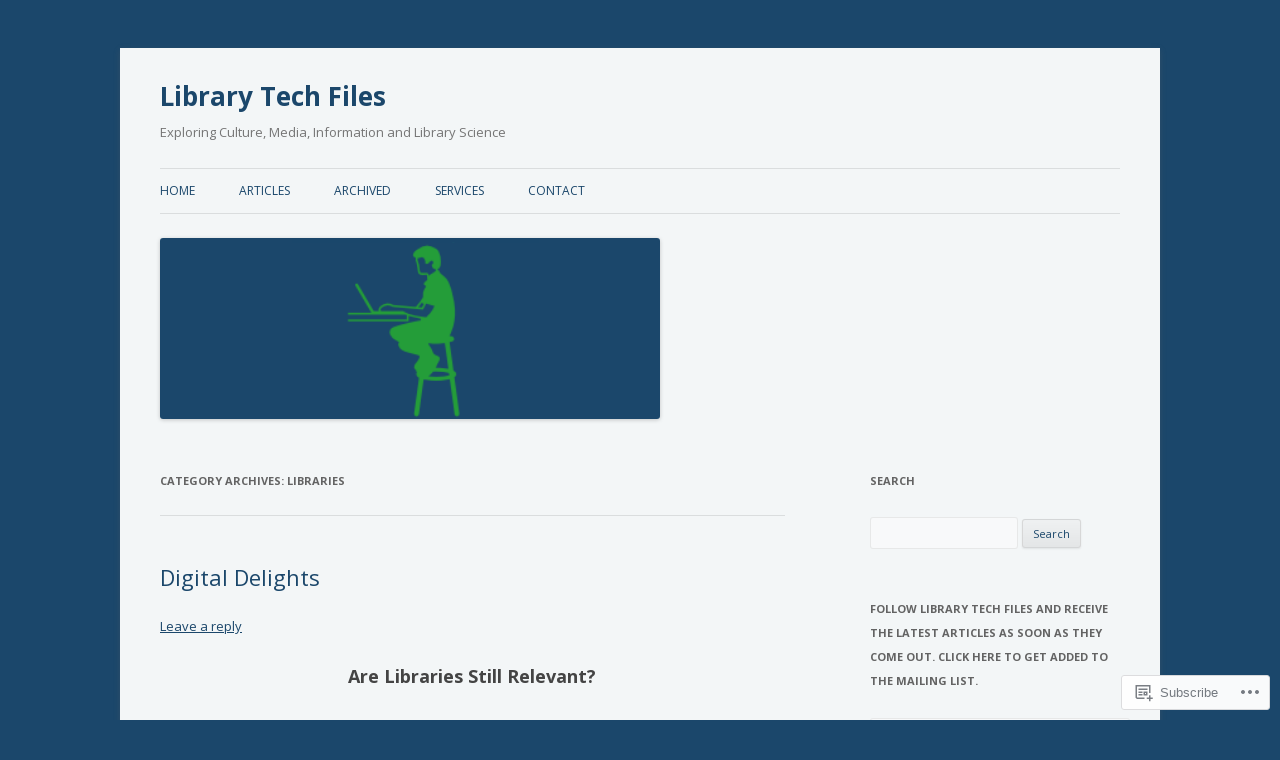

--- FILE ---
content_type: text/html; charset=UTF-8
request_url: https://librarytechfiles.com/category/libraries/
body_size: 37326
content:
<!DOCTYPE html>
<!--[if IE 7]>
<html class="ie ie7" lang="en">
<![endif]-->
<!--[if IE 8]>
<html class="ie ie8" lang="en">
<![endif]-->
<!--[if !(IE 7) & !(IE 8)]><!-->
<html lang="en">
<!--<![endif]-->
<head>
<meta charset="UTF-8" />
<meta name="viewport" content="width=device-width" />
<title>Libraries | Library Tech Files</title>
<link rel="profile" href="https://gmpg.org/xfn/11" />
<link rel="pingback" href="https://librarytechfiles.com/xmlrpc.php">
<!--[if lt IE 9]>
<script src="https://s0.wp.com/wp-content/themes/pub/twentytwelve/js/html5.js?m=1394055319i&amp;ver=3.7.0" type="text/javascript"></script>
<![endif]-->
<meta name='robots' content='max-image-preview:large' />
<meta name="google-site-verification" content="google-site-verification=5_uOGRp00-5rBwaTRl1yHJpYOJOnz8eipydaIUhN9rA" />

<!-- Async WordPress.com Remote Login -->
<script id="wpcom_remote_login_js">
var wpcom_remote_login_extra_auth = '';
function wpcom_remote_login_remove_dom_node_id( element_id ) {
	var dom_node = document.getElementById( element_id );
	if ( dom_node ) { dom_node.parentNode.removeChild( dom_node ); }
}
function wpcom_remote_login_remove_dom_node_classes( class_name ) {
	var dom_nodes = document.querySelectorAll( '.' + class_name );
	for ( var i = 0; i < dom_nodes.length; i++ ) {
		dom_nodes[ i ].parentNode.removeChild( dom_nodes[ i ] );
	}
}
function wpcom_remote_login_final_cleanup() {
	wpcom_remote_login_remove_dom_node_classes( "wpcom_remote_login_msg" );
	wpcom_remote_login_remove_dom_node_id( "wpcom_remote_login_key" );
	wpcom_remote_login_remove_dom_node_id( "wpcom_remote_login_validate" );
	wpcom_remote_login_remove_dom_node_id( "wpcom_remote_login_js" );
	wpcom_remote_login_remove_dom_node_id( "wpcom_request_access_iframe" );
	wpcom_remote_login_remove_dom_node_id( "wpcom_request_access_styles" );
}

// Watch for messages back from the remote login
window.addEventListener( "message", function( e ) {
	if ( e.origin === "https://r-login.wordpress.com" ) {
		var data = {};
		try {
			data = JSON.parse( e.data );
		} catch( e ) {
			wpcom_remote_login_final_cleanup();
			return;
		}

		if ( data.msg === 'LOGIN' ) {
			// Clean up the login check iframe
			wpcom_remote_login_remove_dom_node_id( "wpcom_remote_login_key" );

			var id_regex = new RegExp( /^[0-9]+$/ );
			var token_regex = new RegExp( /^.*|.*|.*$/ );
			if (
				token_regex.test( data.token )
				&& id_regex.test( data.wpcomid )
			) {
				// We have everything we need to ask for a login
				var script = document.createElement( "script" );
				script.setAttribute( "id", "wpcom_remote_login_validate" );
				script.src = '/remote-login.php?wpcom_remote_login=validate'
					+ '&wpcomid=' + data.wpcomid
					+ '&token=' + encodeURIComponent( data.token )
					+ '&host=' + window.location.protocol
					+ '//' + window.location.hostname
					+ '&postid=820'
					+ '&is_singular=';
				document.body.appendChild( script );
			}

			return;
		}

		// Safari ITP, not logged in, so redirect
		if ( data.msg === 'LOGIN-REDIRECT' ) {
			window.location = 'https://wordpress.com/log-in?redirect_to=' + window.location.href;
			return;
		}

		// Safari ITP, storage access failed, remove the request
		if ( data.msg === 'LOGIN-REMOVE' ) {
			var css_zap = 'html { -webkit-transition: margin-top 1s; transition: margin-top 1s; } /* 9001 */ html { margin-top: 0 !important; } * html body { margin-top: 0 !important; } @media screen and ( max-width: 782px ) { html { margin-top: 0 !important; } * html body { margin-top: 0 !important; } }';
			var style_zap = document.createElement( 'style' );
			style_zap.type = 'text/css';
			style_zap.appendChild( document.createTextNode( css_zap ) );
			document.body.appendChild( style_zap );

			var e = document.getElementById( 'wpcom_request_access_iframe' );
			e.parentNode.removeChild( e );

			document.cookie = 'wordpress_com_login_access=denied; path=/; max-age=31536000';

			return;
		}

		// Safari ITP
		if ( data.msg === 'REQUEST_ACCESS' ) {
			console.log( 'request access: safari' );

			// Check ITP iframe enable/disable knob
			if ( wpcom_remote_login_extra_auth !== 'safari_itp_iframe' ) {
				return;
			}

			// If we are in a "private window" there is no ITP.
			var private_window = false;
			try {
				var opendb = window.openDatabase( null, null, null, null );
			} catch( e ) {
				private_window = true;
			}

			if ( private_window ) {
				console.log( 'private window' );
				return;
			}

			var iframe = document.createElement( 'iframe' );
			iframe.id = 'wpcom_request_access_iframe';
			iframe.setAttribute( 'scrolling', 'no' );
			iframe.setAttribute( 'sandbox', 'allow-storage-access-by-user-activation allow-scripts allow-same-origin allow-top-navigation-by-user-activation' );
			iframe.src = 'https://r-login.wordpress.com/remote-login.php?wpcom_remote_login=request_access&origin=' + encodeURIComponent( data.origin ) + '&wpcomid=' + encodeURIComponent( data.wpcomid );

			var css = 'html { -webkit-transition: margin-top 1s; transition: margin-top 1s; } /* 9001 */ html { margin-top: 46px !important; } * html body { margin-top: 46px !important; } @media screen and ( max-width: 660px ) { html { margin-top: 71px !important; } * html body { margin-top: 71px !important; } #wpcom_request_access_iframe { display: block; height: 71px !important; } } #wpcom_request_access_iframe { border: 0px; height: 46px; position: fixed; top: 0; left: 0; width: 100%; min-width: 100%; z-index: 99999; background: #23282d; } ';

			var style = document.createElement( 'style' );
			style.type = 'text/css';
			style.id = 'wpcom_request_access_styles';
			style.appendChild( document.createTextNode( css ) );
			document.body.appendChild( style );

			document.body.appendChild( iframe );
		}

		if ( data.msg === 'DONE' ) {
			wpcom_remote_login_final_cleanup();
		}
	}
}, false );

// Inject the remote login iframe after the page has had a chance to load
// more critical resources
window.addEventListener( "DOMContentLoaded", function( e ) {
	var iframe = document.createElement( "iframe" );
	iframe.style.display = "none";
	iframe.setAttribute( "scrolling", "no" );
	iframe.setAttribute( "id", "wpcom_remote_login_key" );
	iframe.src = "https://r-login.wordpress.com/remote-login.php"
		+ "?wpcom_remote_login=key"
		+ "&origin=aHR0cHM6Ly9saWJyYXJ5dGVjaGZpbGVzLmNvbQ%3D%3D"
		+ "&wpcomid=124520247"
		+ "&time=" + Math.floor( Date.now() / 1000 );
	document.body.appendChild( iframe );
}, false );
</script>
<link rel='dns-prefetch' href='//s0.wp.com' />
<link rel='dns-prefetch' href='//fonts-api.wp.com' />
<link href='https://fonts.gstatic.com' crossorigin rel='preconnect' />
<link rel="alternate" type="application/rss+xml" title="Library Tech Files &raquo; Feed" href="https://librarytechfiles.com/feed/" />
<link rel="alternate" type="application/rss+xml" title="Library Tech Files &raquo; Comments Feed" href="https://librarytechfiles.com/comments/feed/" />
<link rel="alternate" type="application/rss+xml" title="Library Tech Files &raquo; Libraries Category Feed" href="https://librarytechfiles.com/category/libraries/feed/" />
	<script type="text/javascript">
		/* <![CDATA[ */
		function addLoadEvent(func) {
			var oldonload = window.onload;
			if (typeof window.onload != 'function') {
				window.onload = func;
			} else {
				window.onload = function () {
					oldonload();
					func();
				}
			}
		}
		/* ]]> */
	</script>
	<link crossorigin='anonymous' rel='stylesheet' id='all-css-0-1' href='/_static/??-eJxtzEkKgDAMQNELWYMzLsSzSK0STdNiWsTbO+HO5YPPh90r7TgYDmCj8hRnZAHC1QgsJvhBr+pRqkUS+M+/8DVIZLBujHQ9kCdkDEaJ3hzR5+Pe9bbLmqrIm7Yuq+UEbtAzbA==&cssminify=yes' type='text/css' media='all' />
<style id='wp-emoji-styles-inline-css'>

	img.wp-smiley, img.emoji {
		display: inline !important;
		border: none !important;
		box-shadow: none !important;
		height: 1em !important;
		width: 1em !important;
		margin: 0 0.07em !important;
		vertical-align: -0.1em !important;
		background: none !important;
		padding: 0 !important;
	}
/*# sourceURL=wp-emoji-styles-inline-css */
</style>
<link crossorigin='anonymous' rel='stylesheet' id='all-css-2-1' href='/wp-content/plugins/gutenberg-core/v22.4.0/build/styles/block-library/style.min.css?m=1768935615i&cssminify=yes' type='text/css' media='all' />
<style id='wp-block-library-inline-css'>
.has-text-align-justify {
	text-align:justify;
}
.has-text-align-justify{text-align:justify;}

/*# sourceURL=wp-block-library-inline-css */
</style><style id='wp-block-quote-inline-css'>
.wp-block-quote{box-sizing:border-box;overflow-wrap:break-word}.wp-block-quote.is-large:where(:not(.is-style-plain)),.wp-block-quote.is-style-large:where(:not(.is-style-plain)){margin-bottom:1em;padding:0 1em}.wp-block-quote.is-large:where(:not(.is-style-plain)) p,.wp-block-quote.is-style-large:where(:not(.is-style-plain)) p{font-size:1.5em;font-style:italic;line-height:1.6}.wp-block-quote.is-large:where(:not(.is-style-plain)) cite,.wp-block-quote.is-large:where(:not(.is-style-plain)) footer,.wp-block-quote.is-style-large:where(:not(.is-style-plain)) cite,.wp-block-quote.is-style-large:where(:not(.is-style-plain)) footer{font-size:1.125em;text-align:right}.wp-block-quote>cite{display:block}
/*# sourceURL=https://s0.wp.com/wp-content/plugins/gutenberg-core/v22.4.0/build/styles/block-library/quote/style.min.css */
</style>
<style id='wp-block-quote-theme-inline-css'>
.wp-block-quote{border-left:.25em solid;margin:0 0 1.75em;padding-left:1em}.wp-block-quote cite,.wp-block-quote footer{color:currentColor;font-size:.8125em;font-style:normal;position:relative}.wp-block-quote:where(.has-text-align-right){border-left:none;border-right:.25em solid;padding-left:0;padding-right:1em}.wp-block-quote:where(.has-text-align-center){border:none;padding-left:0}.wp-block-quote.is-large,.wp-block-quote.is-style-large,.wp-block-quote:where(.is-style-plain){border:none}
/*# sourceURL=https://s0.wp.com/wp-content/plugins/gutenberg-core/v22.4.0/build/styles/block-library/quote/theme.min.css */
</style>
<style id='wp-block-heading-inline-css'>
h1:where(.wp-block-heading).has-background,h2:where(.wp-block-heading).has-background,h3:where(.wp-block-heading).has-background,h4:where(.wp-block-heading).has-background,h5:where(.wp-block-heading).has-background,h6:where(.wp-block-heading).has-background{padding:1.25em 2.375em}h1.has-text-align-left[style*=writing-mode]:where([style*=vertical-lr]),h1.has-text-align-right[style*=writing-mode]:where([style*=vertical-rl]),h2.has-text-align-left[style*=writing-mode]:where([style*=vertical-lr]),h2.has-text-align-right[style*=writing-mode]:where([style*=vertical-rl]),h3.has-text-align-left[style*=writing-mode]:where([style*=vertical-lr]),h3.has-text-align-right[style*=writing-mode]:where([style*=vertical-rl]),h4.has-text-align-left[style*=writing-mode]:where([style*=vertical-lr]),h4.has-text-align-right[style*=writing-mode]:where([style*=vertical-rl]),h5.has-text-align-left[style*=writing-mode]:where([style*=vertical-lr]),h5.has-text-align-right[style*=writing-mode]:where([style*=vertical-rl]),h6.has-text-align-left[style*=writing-mode]:where([style*=vertical-lr]),h6.has-text-align-right[style*=writing-mode]:where([style*=vertical-rl]){rotate:180deg}
/*# sourceURL=https://s0.wp.com/wp-content/plugins/gutenberg-core/v22.4.0/build/styles/block-library/heading/style.min.css */
</style>
<style id='wp-block-image-inline-css'>
.wp-block-image>a,.wp-block-image>figure>a{display:inline-block}.wp-block-image img{box-sizing:border-box;height:auto;max-width:100%;vertical-align:bottom}@media not (prefers-reduced-motion){.wp-block-image img.hide{visibility:hidden}.wp-block-image img.show{animation:show-content-image .4s}}.wp-block-image[style*=border-radius] img,.wp-block-image[style*=border-radius]>a{border-radius:inherit}.wp-block-image.has-custom-border img{box-sizing:border-box}.wp-block-image.aligncenter{text-align:center}.wp-block-image.alignfull>a,.wp-block-image.alignwide>a{width:100%}.wp-block-image.alignfull img,.wp-block-image.alignwide img{height:auto;width:100%}.wp-block-image .aligncenter,.wp-block-image .alignleft,.wp-block-image .alignright,.wp-block-image.aligncenter,.wp-block-image.alignleft,.wp-block-image.alignright{display:table}.wp-block-image .aligncenter>figcaption,.wp-block-image .alignleft>figcaption,.wp-block-image .alignright>figcaption,.wp-block-image.aligncenter>figcaption,.wp-block-image.alignleft>figcaption,.wp-block-image.alignright>figcaption{caption-side:bottom;display:table-caption}.wp-block-image .alignleft{float:left;margin:.5em 1em .5em 0}.wp-block-image .alignright{float:right;margin:.5em 0 .5em 1em}.wp-block-image .aligncenter{margin-left:auto;margin-right:auto}.wp-block-image :where(figcaption){margin-bottom:1em;margin-top:.5em}.wp-block-image.is-style-circle-mask img{border-radius:9999px}@supports ((-webkit-mask-image:none) or (mask-image:none)) or (-webkit-mask-image:none){.wp-block-image.is-style-circle-mask img{border-radius:0;-webkit-mask-image:url('data:image/svg+xml;utf8,<svg viewBox="0 0 100 100" xmlns="http://www.w3.org/2000/svg"><circle cx="50" cy="50" r="50"/></svg>');mask-image:url('data:image/svg+xml;utf8,<svg viewBox="0 0 100 100" xmlns="http://www.w3.org/2000/svg"><circle cx="50" cy="50" r="50"/></svg>');mask-mode:alpha;-webkit-mask-position:center;mask-position:center;-webkit-mask-repeat:no-repeat;mask-repeat:no-repeat;-webkit-mask-size:contain;mask-size:contain}}:root :where(.wp-block-image.is-style-rounded img,.wp-block-image .is-style-rounded img){border-radius:9999px}.wp-block-image figure{margin:0}.wp-lightbox-container{display:flex;flex-direction:column;position:relative}.wp-lightbox-container img{cursor:zoom-in}.wp-lightbox-container img:hover+button{opacity:1}.wp-lightbox-container button{align-items:center;backdrop-filter:blur(16px) saturate(180%);background-color:#5a5a5a40;border:none;border-radius:4px;cursor:zoom-in;display:flex;height:20px;justify-content:center;opacity:0;padding:0;position:absolute;right:16px;text-align:center;top:16px;width:20px;z-index:100}@media not (prefers-reduced-motion){.wp-lightbox-container button{transition:opacity .2s ease}}.wp-lightbox-container button:focus-visible{outline:3px auto #5a5a5a40;outline:3px auto -webkit-focus-ring-color;outline-offset:3px}.wp-lightbox-container button:hover{cursor:pointer;opacity:1}.wp-lightbox-container button:focus{opacity:1}.wp-lightbox-container button:focus,.wp-lightbox-container button:hover,.wp-lightbox-container button:not(:hover):not(:active):not(.has-background){background-color:#5a5a5a40;border:none}.wp-lightbox-overlay{box-sizing:border-box;cursor:zoom-out;height:100vh;left:0;overflow:hidden;position:fixed;top:0;visibility:hidden;width:100%;z-index:100000}.wp-lightbox-overlay .close-button{align-items:center;cursor:pointer;display:flex;justify-content:center;min-height:40px;min-width:40px;padding:0;position:absolute;right:calc(env(safe-area-inset-right) + 16px);top:calc(env(safe-area-inset-top) + 16px);z-index:5000000}.wp-lightbox-overlay .close-button:focus,.wp-lightbox-overlay .close-button:hover,.wp-lightbox-overlay .close-button:not(:hover):not(:active):not(.has-background){background:none;border:none}.wp-lightbox-overlay .lightbox-image-container{height:var(--wp--lightbox-container-height);left:50%;overflow:hidden;position:absolute;top:50%;transform:translate(-50%,-50%);transform-origin:top left;width:var(--wp--lightbox-container-width);z-index:9999999999}.wp-lightbox-overlay .wp-block-image{align-items:center;box-sizing:border-box;display:flex;height:100%;justify-content:center;margin:0;position:relative;transform-origin:0 0;width:100%;z-index:3000000}.wp-lightbox-overlay .wp-block-image img{height:var(--wp--lightbox-image-height);min-height:var(--wp--lightbox-image-height);min-width:var(--wp--lightbox-image-width);width:var(--wp--lightbox-image-width)}.wp-lightbox-overlay .wp-block-image figcaption{display:none}.wp-lightbox-overlay button{background:none;border:none}.wp-lightbox-overlay .scrim{background-color:#fff;height:100%;opacity:.9;position:absolute;width:100%;z-index:2000000}.wp-lightbox-overlay.active{visibility:visible}@media not (prefers-reduced-motion){.wp-lightbox-overlay.active{animation:turn-on-visibility .25s both}.wp-lightbox-overlay.active img{animation:turn-on-visibility .35s both}.wp-lightbox-overlay.show-closing-animation:not(.active){animation:turn-off-visibility .35s both}.wp-lightbox-overlay.show-closing-animation:not(.active) img{animation:turn-off-visibility .25s both}.wp-lightbox-overlay.zoom.active{animation:none;opacity:1;visibility:visible}.wp-lightbox-overlay.zoom.active .lightbox-image-container{animation:lightbox-zoom-in .4s}.wp-lightbox-overlay.zoom.active .lightbox-image-container img{animation:none}.wp-lightbox-overlay.zoom.active .scrim{animation:turn-on-visibility .4s forwards}.wp-lightbox-overlay.zoom.show-closing-animation:not(.active){animation:none}.wp-lightbox-overlay.zoom.show-closing-animation:not(.active) .lightbox-image-container{animation:lightbox-zoom-out .4s}.wp-lightbox-overlay.zoom.show-closing-animation:not(.active) .lightbox-image-container img{animation:none}.wp-lightbox-overlay.zoom.show-closing-animation:not(.active) .scrim{animation:turn-off-visibility .4s forwards}}@keyframes show-content-image{0%{visibility:hidden}99%{visibility:hidden}to{visibility:visible}}@keyframes turn-on-visibility{0%{opacity:0}to{opacity:1}}@keyframes turn-off-visibility{0%{opacity:1;visibility:visible}99%{opacity:0;visibility:visible}to{opacity:0;visibility:hidden}}@keyframes lightbox-zoom-in{0%{transform:translate(calc((-100vw + var(--wp--lightbox-scrollbar-width))/2 + var(--wp--lightbox-initial-left-position)),calc(-50vh + var(--wp--lightbox-initial-top-position))) scale(var(--wp--lightbox-scale))}to{transform:translate(-50%,-50%) scale(1)}}@keyframes lightbox-zoom-out{0%{transform:translate(-50%,-50%) scale(1);visibility:visible}99%{visibility:visible}to{transform:translate(calc((-100vw + var(--wp--lightbox-scrollbar-width))/2 + var(--wp--lightbox-initial-left-position)),calc(-50vh + var(--wp--lightbox-initial-top-position))) scale(var(--wp--lightbox-scale));visibility:hidden}}
/*# sourceURL=https://s0.wp.com/wp-content/plugins/gutenberg-core/v22.4.0/build/styles/block-library/image/style.min.css */
</style>
<style id='wp-block-image-theme-inline-css'>
:root :where(.wp-block-image figcaption){color:#555;font-size:13px;text-align:center}.is-dark-theme :root :where(.wp-block-image figcaption){color:#ffffffa6}.wp-block-image{margin:0 0 1em}
/*# sourceURL=https://s0.wp.com/wp-content/plugins/gutenberg-core/v22.4.0/build/styles/block-library/image/theme.min.css */
</style>
<style id='wp-block-paragraph-inline-css'>
.is-small-text{font-size:.875em}.is-regular-text{font-size:1em}.is-large-text{font-size:2.25em}.is-larger-text{font-size:3em}.has-drop-cap:not(:focus):first-letter{float:left;font-size:8.4em;font-style:normal;font-weight:100;line-height:.68;margin:.05em .1em 0 0;text-transform:uppercase}body.rtl .has-drop-cap:not(:focus):first-letter{float:none;margin-left:.1em}p.has-drop-cap.has-background{overflow:hidden}:root :where(p.has-background){padding:1.25em 2.375em}:where(p.has-text-color:not(.has-link-color)) a{color:inherit}p.has-text-align-left[style*="writing-mode:vertical-lr"],p.has-text-align-right[style*="writing-mode:vertical-rl"]{rotate:180deg}
/*# sourceURL=https://s0.wp.com/wp-content/plugins/gutenberg-core/v22.4.0/build/styles/block-library/paragraph/style.min.css */
</style>
<style id='global-styles-inline-css'>
:root{--wp--preset--aspect-ratio--square: 1;--wp--preset--aspect-ratio--4-3: 4/3;--wp--preset--aspect-ratio--3-4: 3/4;--wp--preset--aspect-ratio--3-2: 3/2;--wp--preset--aspect-ratio--2-3: 2/3;--wp--preset--aspect-ratio--16-9: 16/9;--wp--preset--aspect-ratio--9-16: 9/16;--wp--preset--color--black: #000000;--wp--preset--color--cyan-bluish-gray: #abb8c3;--wp--preset--color--white: #fff;--wp--preset--color--pale-pink: #f78da7;--wp--preset--color--vivid-red: #cf2e2e;--wp--preset--color--luminous-vivid-orange: #ff6900;--wp--preset--color--luminous-vivid-amber: #fcb900;--wp--preset--color--light-green-cyan: #7bdcb5;--wp--preset--color--vivid-green-cyan: #00d084;--wp--preset--color--pale-cyan-blue: #8ed1fc;--wp--preset--color--vivid-cyan-blue: #0693e3;--wp--preset--color--vivid-purple: #9b51e0;--wp--preset--color--blue: #21759b;--wp--preset--color--dark-gray: #444;--wp--preset--color--medium-gray: #9f9f9f;--wp--preset--color--light-gray: #e6e6e6;--wp--preset--gradient--vivid-cyan-blue-to-vivid-purple: linear-gradient(135deg,rgb(6,147,227) 0%,rgb(155,81,224) 100%);--wp--preset--gradient--light-green-cyan-to-vivid-green-cyan: linear-gradient(135deg,rgb(122,220,180) 0%,rgb(0,208,130) 100%);--wp--preset--gradient--luminous-vivid-amber-to-luminous-vivid-orange: linear-gradient(135deg,rgb(252,185,0) 0%,rgb(255,105,0) 100%);--wp--preset--gradient--luminous-vivid-orange-to-vivid-red: linear-gradient(135deg,rgb(255,105,0) 0%,rgb(207,46,46) 100%);--wp--preset--gradient--very-light-gray-to-cyan-bluish-gray: linear-gradient(135deg,rgb(238,238,238) 0%,rgb(169,184,195) 100%);--wp--preset--gradient--cool-to-warm-spectrum: linear-gradient(135deg,rgb(74,234,220) 0%,rgb(151,120,209) 20%,rgb(207,42,186) 40%,rgb(238,44,130) 60%,rgb(251,105,98) 80%,rgb(254,248,76) 100%);--wp--preset--gradient--blush-light-purple: linear-gradient(135deg,rgb(255,206,236) 0%,rgb(152,150,240) 100%);--wp--preset--gradient--blush-bordeaux: linear-gradient(135deg,rgb(254,205,165) 0%,rgb(254,45,45) 50%,rgb(107,0,62) 100%);--wp--preset--gradient--luminous-dusk: linear-gradient(135deg,rgb(255,203,112) 0%,rgb(199,81,192) 50%,rgb(65,88,208) 100%);--wp--preset--gradient--pale-ocean: linear-gradient(135deg,rgb(255,245,203) 0%,rgb(182,227,212) 50%,rgb(51,167,181) 100%);--wp--preset--gradient--electric-grass: linear-gradient(135deg,rgb(202,248,128) 0%,rgb(113,206,126) 100%);--wp--preset--gradient--midnight: linear-gradient(135deg,rgb(2,3,129) 0%,rgb(40,116,252) 100%);--wp--preset--font-size--small: 13px;--wp--preset--font-size--medium: 20px;--wp--preset--font-size--large: 36px;--wp--preset--font-size--x-large: 42px;--wp--preset--font-family--albert-sans: 'Albert Sans', sans-serif;--wp--preset--font-family--alegreya: Alegreya, serif;--wp--preset--font-family--arvo: Arvo, serif;--wp--preset--font-family--bodoni-moda: 'Bodoni Moda', serif;--wp--preset--font-family--bricolage-grotesque: 'Bricolage Grotesque', sans-serif;--wp--preset--font-family--cabin: Cabin, sans-serif;--wp--preset--font-family--chivo: Chivo, sans-serif;--wp--preset--font-family--commissioner: Commissioner, sans-serif;--wp--preset--font-family--cormorant: Cormorant, serif;--wp--preset--font-family--courier-prime: 'Courier Prime', monospace;--wp--preset--font-family--crimson-pro: 'Crimson Pro', serif;--wp--preset--font-family--dm-mono: 'DM Mono', monospace;--wp--preset--font-family--dm-sans: 'DM Sans', sans-serif;--wp--preset--font-family--dm-serif-display: 'DM Serif Display', serif;--wp--preset--font-family--domine: Domine, serif;--wp--preset--font-family--eb-garamond: 'EB Garamond', serif;--wp--preset--font-family--epilogue: Epilogue, sans-serif;--wp--preset--font-family--fahkwang: Fahkwang, sans-serif;--wp--preset--font-family--figtree: Figtree, sans-serif;--wp--preset--font-family--fira-sans: 'Fira Sans', sans-serif;--wp--preset--font-family--fjalla-one: 'Fjalla One', sans-serif;--wp--preset--font-family--fraunces: Fraunces, serif;--wp--preset--font-family--gabarito: Gabarito, system-ui;--wp--preset--font-family--ibm-plex-mono: 'IBM Plex Mono', monospace;--wp--preset--font-family--ibm-plex-sans: 'IBM Plex Sans', sans-serif;--wp--preset--font-family--ibarra-real-nova: 'Ibarra Real Nova', serif;--wp--preset--font-family--instrument-serif: 'Instrument Serif', serif;--wp--preset--font-family--inter: Inter, sans-serif;--wp--preset--font-family--josefin-sans: 'Josefin Sans', sans-serif;--wp--preset--font-family--jost: Jost, sans-serif;--wp--preset--font-family--libre-baskerville: 'Libre Baskerville', serif;--wp--preset--font-family--libre-franklin: 'Libre Franklin', sans-serif;--wp--preset--font-family--literata: Literata, serif;--wp--preset--font-family--lora: Lora, serif;--wp--preset--font-family--merriweather: Merriweather, serif;--wp--preset--font-family--montserrat: Montserrat, sans-serif;--wp--preset--font-family--newsreader: Newsreader, serif;--wp--preset--font-family--noto-sans-mono: 'Noto Sans Mono', sans-serif;--wp--preset--font-family--nunito: Nunito, sans-serif;--wp--preset--font-family--open-sans: 'Open Sans', sans-serif;--wp--preset--font-family--overpass: Overpass, sans-serif;--wp--preset--font-family--pt-serif: 'PT Serif', serif;--wp--preset--font-family--petrona: Petrona, serif;--wp--preset--font-family--piazzolla: Piazzolla, serif;--wp--preset--font-family--playfair-display: 'Playfair Display', serif;--wp--preset--font-family--plus-jakarta-sans: 'Plus Jakarta Sans', sans-serif;--wp--preset--font-family--poppins: Poppins, sans-serif;--wp--preset--font-family--raleway: Raleway, sans-serif;--wp--preset--font-family--roboto: Roboto, sans-serif;--wp--preset--font-family--roboto-slab: 'Roboto Slab', serif;--wp--preset--font-family--rubik: Rubik, sans-serif;--wp--preset--font-family--rufina: Rufina, serif;--wp--preset--font-family--sora: Sora, sans-serif;--wp--preset--font-family--source-sans-3: 'Source Sans 3', sans-serif;--wp--preset--font-family--source-serif-4: 'Source Serif 4', serif;--wp--preset--font-family--space-mono: 'Space Mono', monospace;--wp--preset--font-family--syne: Syne, sans-serif;--wp--preset--font-family--texturina: Texturina, serif;--wp--preset--font-family--urbanist: Urbanist, sans-serif;--wp--preset--font-family--work-sans: 'Work Sans', sans-serif;--wp--preset--spacing--20: 0.44rem;--wp--preset--spacing--30: 0.67rem;--wp--preset--spacing--40: 1rem;--wp--preset--spacing--50: 1.5rem;--wp--preset--spacing--60: 2.25rem;--wp--preset--spacing--70: 3.38rem;--wp--preset--spacing--80: 5.06rem;--wp--preset--shadow--natural: 6px 6px 9px rgba(0, 0, 0, 0.2);--wp--preset--shadow--deep: 12px 12px 50px rgba(0, 0, 0, 0.4);--wp--preset--shadow--sharp: 6px 6px 0px rgba(0, 0, 0, 0.2);--wp--preset--shadow--outlined: 6px 6px 0px -3px rgb(255, 255, 255), 6px 6px rgb(0, 0, 0);--wp--preset--shadow--crisp: 6px 6px 0px rgb(0, 0, 0);}:where(body) { margin: 0; }:where(.is-layout-flex){gap: 0.5em;}:where(.is-layout-grid){gap: 0.5em;}body .is-layout-flex{display: flex;}.is-layout-flex{flex-wrap: wrap;align-items: center;}.is-layout-flex > :is(*, div){margin: 0;}body .is-layout-grid{display: grid;}.is-layout-grid > :is(*, div){margin: 0;}body{padding-top: 0px;padding-right: 0px;padding-bottom: 0px;padding-left: 0px;}a:where(:not(.wp-element-button)){text-decoration: underline;}:root :where(.wp-element-button, .wp-block-button__link){background-color: #32373c;border-width: 0;color: #fff;font-family: inherit;font-size: inherit;font-style: inherit;font-weight: inherit;letter-spacing: inherit;line-height: inherit;padding-top: calc(0.667em + 2px);padding-right: calc(1.333em + 2px);padding-bottom: calc(0.667em + 2px);padding-left: calc(1.333em + 2px);text-decoration: none;text-transform: inherit;}.has-black-color{color: var(--wp--preset--color--black) !important;}.has-cyan-bluish-gray-color{color: var(--wp--preset--color--cyan-bluish-gray) !important;}.has-white-color{color: var(--wp--preset--color--white) !important;}.has-pale-pink-color{color: var(--wp--preset--color--pale-pink) !important;}.has-vivid-red-color{color: var(--wp--preset--color--vivid-red) !important;}.has-luminous-vivid-orange-color{color: var(--wp--preset--color--luminous-vivid-orange) !important;}.has-luminous-vivid-amber-color{color: var(--wp--preset--color--luminous-vivid-amber) !important;}.has-light-green-cyan-color{color: var(--wp--preset--color--light-green-cyan) !important;}.has-vivid-green-cyan-color{color: var(--wp--preset--color--vivid-green-cyan) !important;}.has-pale-cyan-blue-color{color: var(--wp--preset--color--pale-cyan-blue) !important;}.has-vivid-cyan-blue-color{color: var(--wp--preset--color--vivid-cyan-blue) !important;}.has-vivid-purple-color{color: var(--wp--preset--color--vivid-purple) !important;}.has-blue-color{color: var(--wp--preset--color--blue) !important;}.has-dark-gray-color{color: var(--wp--preset--color--dark-gray) !important;}.has-medium-gray-color{color: var(--wp--preset--color--medium-gray) !important;}.has-light-gray-color{color: var(--wp--preset--color--light-gray) !important;}.has-black-background-color{background-color: var(--wp--preset--color--black) !important;}.has-cyan-bluish-gray-background-color{background-color: var(--wp--preset--color--cyan-bluish-gray) !important;}.has-white-background-color{background-color: var(--wp--preset--color--white) !important;}.has-pale-pink-background-color{background-color: var(--wp--preset--color--pale-pink) !important;}.has-vivid-red-background-color{background-color: var(--wp--preset--color--vivid-red) !important;}.has-luminous-vivid-orange-background-color{background-color: var(--wp--preset--color--luminous-vivid-orange) !important;}.has-luminous-vivid-amber-background-color{background-color: var(--wp--preset--color--luminous-vivid-amber) !important;}.has-light-green-cyan-background-color{background-color: var(--wp--preset--color--light-green-cyan) !important;}.has-vivid-green-cyan-background-color{background-color: var(--wp--preset--color--vivid-green-cyan) !important;}.has-pale-cyan-blue-background-color{background-color: var(--wp--preset--color--pale-cyan-blue) !important;}.has-vivid-cyan-blue-background-color{background-color: var(--wp--preset--color--vivid-cyan-blue) !important;}.has-vivid-purple-background-color{background-color: var(--wp--preset--color--vivid-purple) !important;}.has-blue-background-color{background-color: var(--wp--preset--color--blue) !important;}.has-dark-gray-background-color{background-color: var(--wp--preset--color--dark-gray) !important;}.has-medium-gray-background-color{background-color: var(--wp--preset--color--medium-gray) !important;}.has-light-gray-background-color{background-color: var(--wp--preset--color--light-gray) !important;}.has-black-border-color{border-color: var(--wp--preset--color--black) !important;}.has-cyan-bluish-gray-border-color{border-color: var(--wp--preset--color--cyan-bluish-gray) !important;}.has-white-border-color{border-color: var(--wp--preset--color--white) !important;}.has-pale-pink-border-color{border-color: var(--wp--preset--color--pale-pink) !important;}.has-vivid-red-border-color{border-color: var(--wp--preset--color--vivid-red) !important;}.has-luminous-vivid-orange-border-color{border-color: var(--wp--preset--color--luminous-vivid-orange) !important;}.has-luminous-vivid-amber-border-color{border-color: var(--wp--preset--color--luminous-vivid-amber) !important;}.has-light-green-cyan-border-color{border-color: var(--wp--preset--color--light-green-cyan) !important;}.has-vivid-green-cyan-border-color{border-color: var(--wp--preset--color--vivid-green-cyan) !important;}.has-pale-cyan-blue-border-color{border-color: var(--wp--preset--color--pale-cyan-blue) !important;}.has-vivid-cyan-blue-border-color{border-color: var(--wp--preset--color--vivid-cyan-blue) !important;}.has-vivid-purple-border-color{border-color: var(--wp--preset--color--vivid-purple) !important;}.has-blue-border-color{border-color: var(--wp--preset--color--blue) !important;}.has-dark-gray-border-color{border-color: var(--wp--preset--color--dark-gray) !important;}.has-medium-gray-border-color{border-color: var(--wp--preset--color--medium-gray) !important;}.has-light-gray-border-color{border-color: var(--wp--preset--color--light-gray) !important;}.has-vivid-cyan-blue-to-vivid-purple-gradient-background{background: var(--wp--preset--gradient--vivid-cyan-blue-to-vivid-purple) !important;}.has-light-green-cyan-to-vivid-green-cyan-gradient-background{background: var(--wp--preset--gradient--light-green-cyan-to-vivid-green-cyan) !important;}.has-luminous-vivid-amber-to-luminous-vivid-orange-gradient-background{background: var(--wp--preset--gradient--luminous-vivid-amber-to-luminous-vivid-orange) !important;}.has-luminous-vivid-orange-to-vivid-red-gradient-background{background: var(--wp--preset--gradient--luminous-vivid-orange-to-vivid-red) !important;}.has-very-light-gray-to-cyan-bluish-gray-gradient-background{background: var(--wp--preset--gradient--very-light-gray-to-cyan-bluish-gray) !important;}.has-cool-to-warm-spectrum-gradient-background{background: var(--wp--preset--gradient--cool-to-warm-spectrum) !important;}.has-blush-light-purple-gradient-background{background: var(--wp--preset--gradient--blush-light-purple) !important;}.has-blush-bordeaux-gradient-background{background: var(--wp--preset--gradient--blush-bordeaux) !important;}.has-luminous-dusk-gradient-background{background: var(--wp--preset--gradient--luminous-dusk) !important;}.has-pale-ocean-gradient-background{background: var(--wp--preset--gradient--pale-ocean) !important;}.has-electric-grass-gradient-background{background: var(--wp--preset--gradient--electric-grass) !important;}.has-midnight-gradient-background{background: var(--wp--preset--gradient--midnight) !important;}.has-small-font-size{font-size: var(--wp--preset--font-size--small) !important;}.has-medium-font-size{font-size: var(--wp--preset--font-size--medium) !important;}.has-large-font-size{font-size: var(--wp--preset--font-size--large) !important;}.has-x-large-font-size{font-size: var(--wp--preset--font-size--x-large) !important;}.has-albert-sans-font-family{font-family: var(--wp--preset--font-family--albert-sans) !important;}.has-alegreya-font-family{font-family: var(--wp--preset--font-family--alegreya) !important;}.has-arvo-font-family{font-family: var(--wp--preset--font-family--arvo) !important;}.has-bodoni-moda-font-family{font-family: var(--wp--preset--font-family--bodoni-moda) !important;}.has-bricolage-grotesque-font-family{font-family: var(--wp--preset--font-family--bricolage-grotesque) !important;}.has-cabin-font-family{font-family: var(--wp--preset--font-family--cabin) !important;}.has-chivo-font-family{font-family: var(--wp--preset--font-family--chivo) !important;}.has-commissioner-font-family{font-family: var(--wp--preset--font-family--commissioner) !important;}.has-cormorant-font-family{font-family: var(--wp--preset--font-family--cormorant) !important;}.has-courier-prime-font-family{font-family: var(--wp--preset--font-family--courier-prime) !important;}.has-crimson-pro-font-family{font-family: var(--wp--preset--font-family--crimson-pro) !important;}.has-dm-mono-font-family{font-family: var(--wp--preset--font-family--dm-mono) !important;}.has-dm-sans-font-family{font-family: var(--wp--preset--font-family--dm-sans) !important;}.has-dm-serif-display-font-family{font-family: var(--wp--preset--font-family--dm-serif-display) !important;}.has-domine-font-family{font-family: var(--wp--preset--font-family--domine) !important;}.has-eb-garamond-font-family{font-family: var(--wp--preset--font-family--eb-garamond) !important;}.has-epilogue-font-family{font-family: var(--wp--preset--font-family--epilogue) !important;}.has-fahkwang-font-family{font-family: var(--wp--preset--font-family--fahkwang) !important;}.has-figtree-font-family{font-family: var(--wp--preset--font-family--figtree) !important;}.has-fira-sans-font-family{font-family: var(--wp--preset--font-family--fira-sans) !important;}.has-fjalla-one-font-family{font-family: var(--wp--preset--font-family--fjalla-one) !important;}.has-fraunces-font-family{font-family: var(--wp--preset--font-family--fraunces) !important;}.has-gabarito-font-family{font-family: var(--wp--preset--font-family--gabarito) !important;}.has-ibm-plex-mono-font-family{font-family: var(--wp--preset--font-family--ibm-plex-mono) !important;}.has-ibm-plex-sans-font-family{font-family: var(--wp--preset--font-family--ibm-plex-sans) !important;}.has-ibarra-real-nova-font-family{font-family: var(--wp--preset--font-family--ibarra-real-nova) !important;}.has-instrument-serif-font-family{font-family: var(--wp--preset--font-family--instrument-serif) !important;}.has-inter-font-family{font-family: var(--wp--preset--font-family--inter) !important;}.has-josefin-sans-font-family{font-family: var(--wp--preset--font-family--josefin-sans) !important;}.has-jost-font-family{font-family: var(--wp--preset--font-family--jost) !important;}.has-libre-baskerville-font-family{font-family: var(--wp--preset--font-family--libre-baskerville) !important;}.has-libre-franklin-font-family{font-family: var(--wp--preset--font-family--libre-franklin) !important;}.has-literata-font-family{font-family: var(--wp--preset--font-family--literata) !important;}.has-lora-font-family{font-family: var(--wp--preset--font-family--lora) !important;}.has-merriweather-font-family{font-family: var(--wp--preset--font-family--merriweather) !important;}.has-montserrat-font-family{font-family: var(--wp--preset--font-family--montserrat) !important;}.has-newsreader-font-family{font-family: var(--wp--preset--font-family--newsreader) !important;}.has-noto-sans-mono-font-family{font-family: var(--wp--preset--font-family--noto-sans-mono) !important;}.has-nunito-font-family{font-family: var(--wp--preset--font-family--nunito) !important;}.has-open-sans-font-family{font-family: var(--wp--preset--font-family--open-sans) !important;}.has-overpass-font-family{font-family: var(--wp--preset--font-family--overpass) !important;}.has-pt-serif-font-family{font-family: var(--wp--preset--font-family--pt-serif) !important;}.has-petrona-font-family{font-family: var(--wp--preset--font-family--petrona) !important;}.has-piazzolla-font-family{font-family: var(--wp--preset--font-family--piazzolla) !important;}.has-playfair-display-font-family{font-family: var(--wp--preset--font-family--playfair-display) !important;}.has-plus-jakarta-sans-font-family{font-family: var(--wp--preset--font-family--plus-jakarta-sans) !important;}.has-poppins-font-family{font-family: var(--wp--preset--font-family--poppins) !important;}.has-raleway-font-family{font-family: var(--wp--preset--font-family--raleway) !important;}.has-roboto-font-family{font-family: var(--wp--preset--font-family--roboto) !important;}.has-roboto-slab-font-family{font-family: var(--wp--preset--font-family--roboto-slab) !important;}.has-rubik-font-family{font-family: var(--wp--preset--font-family--rubik) !important;}.has-rufina-font-family{font-family: var(--wp--preset--font-family--rufina) !important;}.has-sora-font-family{font-family: var(--wp--preset--font-family--sora) !important;}.has-source-sans-3-font-family{font-family: var(--wp--preset--font-family--source-sans-3) !important;}.has-source-serif-4-font-family{font-family: var(--wp--preset--font-family--source-serif-4) !important;}.has-space-mono-font-family{font-family: var(--wp--preset--font-family--space-mono) !important;}.has-syne-font-family{font-family: var(--wp--preset--font-family--syne) !important;}.has-texturina-font-family{font-family: var(--wp--preset--font-family--texturina) !important;}.has-urbanist-font-family{font-family: var(--wp--preset--font-family--urbanist) !important;}.has-work-sans-font-family{font-family: var(--wp--preset--font-family--work-sans) !important;}
/*# sourceURL=global-styles-inline-css */
</style>

<style id='classic-theme-styles-inline-css'>
.wp-block-button__link{background-color:#32373c;border-radius:9999px;box-shadow:none;color:#fff;font-size:1.125em;padding:calc(.667em + 2px) calc(1.333em + 2px);text-decoration:none}.wp-block-file__button{background:#32373c;color:#fff}.wp-block-accordion-heading{margin:0}.wp-block-accordion-heading__toggle{background-color:inherit!important;color:inherit!important}.wp-block-accordion-heading__toggle:not(:focus-visible){outline:none}.wp-block-accordion-heading__toggle:focus,.wp-block-accordion-heading__toggle:hover{background-color:inherit!important;border:none;box-shadow:none;color:inherit;padding:var(--wp--preset--spacing--20,1em) 0;text-decoration:none}.wp-block-accordion-heading__toggle:focus-visible{outline:auto;outline-offset:0}
/*# sourceURL=/wp-content/plugins/gutenberg-core/v22.4.0/build/styles/block-library/classic.min.css */
</style>
<link crossorigin='anonymous' rel='stylesheet' id='all-css-4-1' href='/_static/??-eJx9jUsOwjAMRC+EY6UgCAvEWZrEKoG4jWq3hduTLvisurFG1nszuBQIQ6/UK5Y8dakXDIPPQ3gINsY6Y0ESl0ww0mwOGJPolwDRVyYTRHb4V8QT/LpGqn8ura4EU0wtZeKKbWlLih1p1eWTQem5rZQ6A96XkUSgXk4Tg97qlqzelS/26KzbN835dH8DjlpbIA==&cssminify=yes' type='text/css' media='all' />
<link rel='stylesheet' id='twentytwelve-fonts-css' href='https://fonts-api.wp.com/css?family=Open+Sans%3A400italic%2C700italic%2C400%2C700&#038;subset=latin%2Clatin-ext&#038;display=fallback' media='all' />
<link crossorigin='anonymous' rel='stylesheet' id='all-css-6-1' href='/_static/??-eJzTLy/QTc7PK0nNK9EvyUjNTS3WLyhN0i8pBwpUAsmcslT94pLKnFS95OJiHX0iVAPV6Sfl5CdnF4O02OfaGpqbWpibWJiZW2YBADBZKMU=&cssminify=yes' type='text/css' media='all' />
<link crossorigin='anonymous' rel='stylesheet' id='all-css-8-1' href='/_static/??-eJx9j90KwjAMRl/IGvyZ4oX4LFvNamealCV17O2toDBvdhNyPnICH0zZeWFDNrAHJlTIpQObajDXSS8EtZnQTdlL2nrVDSycVFymEiIrjNiRhLoGqFcLXJMCiiPxrUXhP3A9tXFcUwe03Prnl0ELQ5J7oVohch85Gjr1oxD9mi1bfT7f0nV3bg778+V0bIY3lgxk3g==&cssminify=yes' type='text/css' media='all' />
<style id='jetpack-global-styles-frontend-style-inline-css'>
:root { --font-headings: unset; --font-base: unset; --font-headings-default: -apple-system,BlinkMacSystemFont,"Segoe UI",Roboto,Oxygen-Sans,Ubuntu,Cantarell,"Helvetica Neue",sans-serif; --font-base-default: -apple-system,BlinkMacSystemFont,"Segoe UI",Roboto,Oxygen-Sans,Ubuntu,Cantarell,"Helvetica Neue",sans-serif;}
/*# sourceURL=jetpack-global-styles-frontend-style-inline-css */
</style>
<link crossorigin='anonymous' rel='stylesheet' id='all-css-10-1' href='/_static/??-eJyNjcsKAjEMRX/IGtQZBxfip0hMS9sxTYppGfx7H7gRN+7ugcs5sFRHKi1Ig9Jd5R6zGMyhVaTrh8G6QFHfORhYwlvw6P39PbPENZmt4G/ROQuBKWVkxxrVvuBH1lIoz2waILJekF+HUzlupnG3nQ77YZwfuRJIaQ==&cssminify=yes' type='text/css' media='all' />
<script type="text/javascript" id="wpcom-actionbar-placeholder-js-extra">
/* <![CDATA[ */
var actionbardata = {"siteID":"124520247","postID":"0","siteURL":"https://librarytechfiles.com","xhrURL":"https://librarytechfiles.com/wp-admin/admin-ajax.php","nonce":"199f90c4eb","isLoggedIn":"","statusMessage":"","subsEmailDefault":"instantly","proxyScriptUrl":"https://s0.wp.com/wp-content/js/wpcom-proxy-request.js?m=1513050504i&amp;ver=20211021","i18n":{"followedText":"New posts from this site will now appear in your \u003Ca href=\"https://wordpress.com/reader\"\u003EReader\u003C/a\u003E","foldBar":"Collapse this bar","unfoldBar":"Expand this bar","shortLinkCopied":"Shortlink copied to clipboard."}};
//# sourceURL=wpcom-actionbar-placeholder-js-extra
/* ]]> */
</script>
<script type="text/javascript" id="jetpack-mu-wpcom-settings-js-before">
/* <![CDATA[ */
var JETPACK_MU_WPCOM_SETTINGS = {"assetsUrl":"https://s0.wp.com/wp-content/mu-plugins/jetpack-mu-wpcom-plugin/sun/jetpack_vendor/automattic/jetpack-mu-wpcom/src/build/"};
//# sourceURL=jetpack-mu-wpcom-settings-js-before
/* ]]> */
</script>
<script crossorigin='anonymous' type='text/javascript'  src='/_static/??-eJzTLy/QTc7PK0nNK9HPKtYvyinRLSjKr6jUyyrW0QfKZeYl55SmpBaDJLMKS1OLKqGUXm5mHkFFurmZ6UWJJalQxfa5tobmRgamxgZmFpZZACbyLJI='></script>
<script type="text/javascript" id="rlt-proxy-js-after">
/* <![CDATA[ */
	rltInitialize( {"token":null,"iframeOrigins":["https:\/\/widgets.wp.com"]} );
//# sourceURL=rlt-proxy-js-after
/* ]]> */
</script>
<link rel="EditURI" type="application/rsd+xml" title="RSD" href="https://librarytechfiles.wordpress.com/xmlrpc.php?rsd" />
<meta name="generator" content="WordPress.com" />

<!-- Jetpack Open Graph Tags -->
<meta property="og:type" content="website" />
<meta property="og:title" content="Libraries &#8211; Library Tech Files" />
<meta property="og:url" content="https://librarytechfiles.com/category/libraries/" />
<meta property="og:site_name" content="Library Tech Files" />
<meta property="og:image" content="https://librarytechfiles.com/wp-content/uploads/2022/06/cropped-cropped-logoblankwbackground.png?w=200" />
<meta property="og:image:width" content="200" />
<meta property="og:image:height" content="200" />
<meta property="og:image:alt" content="" />
<meta property="og:locale" content="en_US" />
<meta name="twitter:creator" content="@librarytechfile" />

<!-- End Jetpack Open Graph Tags -->
<link rel="search" type="application/opensearchdescription+xml" href="https://librarytechfiles.com/osd.xml" title="Library Tech Files" />
<link rel="search" type="application/opensearchdescription+xml" href="https://s1.wp.com/opensearch.xml" title="WordPress.com" />
<meta name="theme-color" content="#1b476b" />
<meta name="description" content="Posts about Libraries written by Library Tech Files" />
<style type="text/css" id="custom-background-css">
body.custom-background { background-color: #1b476b; }
</style>
	<style type="text/css" id="custom-colors-css">.menu-toggle,
input[type="submit"],
li.bypostauthor cite span {
	background-color: rgba(225, 225, 225, .9);
	background-image: -moz-linear-gradient(top, rgba(244, 244, 244, .8), rgba(230, 230, 230, .8));
	background-image: -ms-linear-gradient(top, rgba(244, 244, 244, .8), rgba(230, 230, 230, .8));
	background-image: -webkit-linear-gradient(top, rgba(244, 244, 244, .8), rgba(230, 230, 230, .8));
	background-image: -o-linear-gradient(top, rgba(244, 244, 244, .8), rgba(230, 230, 230, .8));
	background-image: linear-gradient(top, rgba(244, 244, 244, .8), rgba(230, 230, 230, .8));
}
.menu-toggle:hover,
.menu-toggle:focus,
input[type="submit"]:hover {
	background-color: rgba(235, 235, 235, .9);
	background-image: -moz-linear-gradient(top, rgba(249, 249, 249, .8), rgba(235, 235, 235, .8));
	background-image: -ms-linear-gradient(top, rgba(249, 249, 249, .8), rgba(235, 235, 235, .8));
	background-image: -webkit-linear-gradient(top, rgba(249, 249, 249, .8), rgba(235, 235, 235, .8));
	background-image: -o-linear-gradient(top, rgba(249, 249, 249, .8), rgba(235, 235, 235, .8));
	background-image: linear-gradient(top, rgba(249, 249, 249, .8), rgba(235, 235, 235, .8));
}
.menu-toggle:active,
.menu-toggle.toggled-on,
input[type="submit"]:active,
input[type="submit"].toggled-on {
	background-color: rgba(225, 225, 225, .9);
	background-image: -moz-linear-gradient(top, rgba(235, 235, 235, .8), rgba(225, 225, 225, .8));
	background-image: -ms-linear-gradient(top, rgba(235, 235, 235, .8), rgba(225, 225, 225, .8));
	background-image: -webkit-linear-gradient(top, rgba(235, 235, 235, .8), rgba(225, 225, 225, .8));
	background-image: -o-linear-gradient(top, rgba(235, 235, 235, .8), rgba(225, 225, 225, .8));
	background-image: linear-gradient(top, rgba(235, 235, 235, .8), rgba(225, 225, 225, .8));
}
.site { background-color: #fff;}
.site { background-color: rgba( 255, 255, 255, 0.95 );}
body.custom-background-empty { background-color: #fff;}
body.custom-background-empty { background-color: rgba( 255, 255, 255, 0.95 );}
body.custom-background-empty { background-color: #fff;}
body.custom-background-empty { background-color: rgba( 255, 255, 255, 0.9 );}
input[type="text"], input[type="password"], input[type="email"], input[type="url"], textarea { background-color: #fff;}
input[type="text"], input[type="password"], input[type="email"], input[type="url"], textarea { background-color: rgba( 255, 255, 255, 0.4 );}
input[type="text"]:focus, input[type="password"]:focus, input[type="email"]:focus, input[type="url"], textarea:focus { background-color: #fff;}
input[type="text"]:focus, input[type="password"]:focus, input[type="email"]:focus, input[type="url"], textarea:focus { background-color: rgba( 255, 255, 255, 0.9 );}
.menu-toggle, input[type="submit"], li.bypostauthor cite span { border-color: #d2d2d2;}
.menu-toggle, input[type="submit"], li.bypostauthor cite span { border-color: rgba( 210, 210, 210, 0.8 );}
input[type="text"], input[type="password"], input[type="email"], input[type="url"], textarea { border-color: #ccc;}
input[type="text"], input[type="password"], input[type="email"], input[type="url"], textarea { border-color: rgba( 204, 204, 204, 0.4 );}
.comments-area article header cite a { color: #444;}
.main-navigation ul.nav-menu, .main-navigation div.nav-menu > ul, .main-navigation li ul li a { border-color: #000;}
.main-navigation ul.nav-menu, .main-navigation div.nav-menu > ul, .main-navigation li ul li a { border-color: rgba( 0, 0, 0, 0.1 );}
#author-info { border-color: #000;}
#author-info { border-color: rgba( 0, 0, 0, 0.1 );}
footer[role="contentinfo"] { border-color: #000;}
footer[role="contentinfo"] { border-color: rgba( 0, 0, 0, 0.1 );}
article.sticky .featured-post { border-color: #000;}
article.sticky .featured-post { border-color: rgba( 0, 0, 0, 0.1 );}
pre, table, td, hr { border-color: #000;}
pre, table, td, hr { border-color: rgba( 0, 0, 0, 0.1 );}
.site-content article { border-color: #000;}
.site-content article { border-color: rgba( 0, 0, 0, 0.1 );}
.archive-header, .page-header { border-color: #000;}
.archive-header, .page-header { border-color: rgba( 0, 0, 0, 0.1 );}
.template-home .widget-area { border-color: #000;}
.template-home .widget-area { border-color: rgba( 0, 0, 0, 0.1 );}
body { background-color: #1b476b;}
.menu-toggle, input[type="submit"], li.bypostauthor cite span { background-color: #1b476b;}
.menu-toggle, input[type="submit"], li.bypostauthor cite span { background-color: rgba( 27, 71, 107, 0.1 );}
article.format-aside .aside { background-color: #1b476b;}
article.format-aside .aside { background-color: rgba( 27, 71, 107, 0.1 );}
article.format-aside .aside { border-color: #1b476b;}
article.format-aside .aside { border-color: rgba( 27, 71, 107, 0.3 );}
article.format-link header, article.format-quote .entry-content blockquote { background-color: #1b476b;}
article.format-link header, article.format-quote .entry-content blockquote { background-color: rgba( 27, 71, 107, 0.1 );}
a, li.bypostauthor cite span, .site-header h1 a { color: #1B476B;}
footer[role="contentinfo"] a, a.comment-reply-link { color: #1B476B;}
.widget-area .widget a, .comments-link a, .entry-meta a, .template-home .widget-area .widget li a { color: #1B476B;}
.main-navigation a, .main-navigation li a { color: #1B476B;}
.menu-toggle, input[type="submit"], li.bypostauthor cite span { color: #1B476B;}
a:hover, .site-header h1 a:hover, .site-header h2 a:hover, .comments-area article header a:hover { color: #209233;}
.widget-area .widget a:hover, .comments-link a:hover, .entry-meta a:hover, .template-home .widget-area .widget li a:hover, .main-navigation a:hover, .main-navigation li a:hover, footer[role="contentinfo"] a:hover, a.comment-reply-link:hover { color: #209233;}
.menu-toggle:hover, .menu-toggle:focus, input[type="submit"]:hover { color: #146621;}
.menu-toggle:active, .menu-toggle.toggled-on, input[type="submit"]:active, input[type="submit"].toggled-on { color: #146621;}
</style>
<link rel="icon" href="https://librarytechfiles.com/wp-content/uploads/2022/06/cropped-cropped-logoblankwbackground.png?w=32" sizes="32x32" />
<link rel="icon" href="https://librarytechfiles.com/wp-content/uploads/2022/06/cropped-cropped-logoblankwbackground.png?w=192" sizes="192x192" />
<link rel="apple-touch-icon" href="https://librarytechfiles.com/wp-content/uploads/2022/06/cropped-cropped-logoblankwbackground.png?w=180" />
<meta name="msapplication-TileImage" content="https://librarytechfiles.com/wp-content/uploads/2022/06/cropped-cropped-logoblankwbackground.png?w=270" />
<link crossorigin='anonymous' rel='stylesheet' id='all-css-2-3' href='/_static/??-eJydjtkKwjAQRX/IdogL6oP4KZJOhjLtZCGTUPr3VlzAF1Efz+VyODClBmMoFAr42iSpPQeFgUqyOD4YtAa4cEDoJOKooBMnyi2qruBrgY+uCimgzbEqyevzHH703YMqi1uwU8ycCsfl+0at5/BnaGEh1/RWhPL8iW7+sz+Z/W5zPJitWQ9XT4eB1Q==&cssminify=yes' type='text/css' media='all' />
</head>

<body class="archive category category-libraries category-12499 custom-background wp-custom-logo wp-embed-responsive wp-theme-pubtwentytwelve customizer-styles-applied custom-font-enabled single-author jetpack-reblog-enabled custom-colors">
<div id="page" class="hfeed site">
	<header id="masthead" class="site-header">
				<hgroup>
			<h1 class="site-title"><a href="https://librarytechfiles.com/" title="Library Tech Files" rel="home">Library Tech Files</a></h1>
			<h2 class="site-description">Exploring Culture, Media, Information and Library Science</h2>
		</hgroup>

		<nav id="site-navigation" class="main-navigation">
			<button class="menu-toggle">Menu</button>
			<a class="assistive-text" href="#content" title="Skip to content">Skip to content</a>
			<div class="menu-primary-container"><ul id="menu-primary" class="nav-menu"><li id="menu-item-1145" class="menu-item menu-item-type-custom menu-item-object-custom menu-item-1145"><a href="https://librarytechfiles.com/about/">Home</a></li>
<li id="menu-item-2068" class="menu-item menu-item-type-post_type menu-item-object-page menu-item-home menu-item-2068"><a href="https://librarytechfiles.com/">Articles</a></li>
<li id="menu-item-8" class="menu-item menu-item-type-custom menu-item-object-custom menu-item-8"><a href="https://librarytechfiles.com/articles/" title="Past articles">Archived</a></li>
<li id="menu-item-2050" class="menu-item menu-item-type-post_type menu-item-object-page menu-item-2050"><a href="https://librarytechfiles.com/services/">Services</a></li>
<li id="menu-item-10" class="menu-item menu-item-type-post_type menu-item-object-page menu-item-10"><a href="https://librarytechfiles.com/contact/">Contact</a></li>
</ul></div>		</nav><!-- #site-navigation -->

						<a href="https://librarytechfiles.com/"><img src="https://librarytechfiles.com/wp-content/uploads/2022/06/cropped-logoblankwbackground.png" class="header-image" width="500" height="181" alt="" /></a>
			</header><!-- #masthead -->

	<div id="main" class="wrapper">
	<section id="primary" class="site-content">
		<div id="content" role="main">

					<header class="archive-header">
				<h1 class="archive-title">
				Category Archives: <span>Libraries</span>				</h1>

						</header><!-- .archive-header -->

			
	<article id="post-820" class="post-820 post type-post status-publish format-standard hentry category-covid-19 category-digital-delights category-libraries category-library-technician category-pandemic category-technology tag-covid-19 tag-digital-services tag-future-ready-libraries tag-librarianship tag-library-relevancy">
				<header class="entry-header">
			
						<h1 class="entry-title">
				<a href="https://librarytechfiles.com/2021/06/04/digital-delights-are-libraries-still-relevant/" rel="bookmark">Digital Delights</a>
			</h1>
										<div class="comments-link">
					<a href="https://librarytechfiles.com/2021/06/04/digital-delights-are-libraries-still-relevant/#respond"><span class="leave-reply">Leave a reply</span></a>				</div><!-- .comments-link -->
					</header><!-- .entry-header -->

				<div class="entry-content">
			
<h2 class="has-text-align-center wp-block-heading">Are Libraries Still Relevant?</h2>



<h3 class="wp-block-heading">How Future-Ready Libraries Overcame Physical Limitations to Serve Those Sheltering in Place</h3>



<p class="wp-block-paragraph"><sub>Estimated reading time for this article: 3 mins</sub></p>



<div class="wp-block-image is-style-rounded"><figure class="alignleft size-large is-resized"><img data-attachment-id="352" data-permalink="https://librarytechfiles.com/about/picbio/" data-orig-file="https://librarytechfiles.com/wp-content/uploads/2018/10/picbio-e1599184795726.jpg" data-orig-size="330,398" data-comments-opened="1" data-image-meta="{&quot;aperture&quot;:&quot;0&quot;,&quot;credit&quot;:&quot;&quot;,&quot;camera&quot;:&quot;&quot;,&quot;caption&quot;:&quot;&quot;,&quot;created_timestamp&quot;:&quot;0&quot;,&quot;copyright&quot;:&quot;&quot;,&quot;focal_length&quot;:&quot;0&quot;,&quot;iso&quot;:&quot;0&quot;,&quot;shutter_speed&quot;:&quot;0&quot;,&quot;title&quot;:&quot;&quot;,&quot;orientation&quot;:&quot;0&quot;}" data-image-title="James Johnson" data-image-description="" data-image-caption="" data-medium-file="https://librarytechfiles.com/wp-content/uploads/2018/10/picbio-e1599184795726.jpg?w=249" data-large-file="https://librarytechfiles.com/wp-content/uploads/2018/10/picbio-e1599184795726.jpg?w=330" src="https://librarytechfiles.com/wp-content/uploads/2018/10/picbio-e1599184795726.jpg?w=330" alt="" class="wp-image-352" width="68" height="82" srcset="https://librarytechfiles.com/wp-content/uploads/2018/10/picbio-e1599184795726.jpg?w=68 68w, https://librarytechfiles.com/wp-content/uploads/2018/10/picbio-e1599184795726.jpg?w=136 136w, https://librarytechfiles.com/wp-content/uploads/2018/10/picbio-e1599184795726.jpg?w=124 124w" sizes="(max-width: 68px) 100vw, 68px" /></figure></div>



<p class="wp-block-paragraph"><sub>By James Johnson</sub></p>



<div class="wp-block-image"><figure class="alignright size-large is-resized"><img data-attachment-id="821" data-permalink="https://librarytechfiles.com/library-closed-pandemic/" data-orig-file="https://librarytechfiles.com/wp-content/uploads/2021/06/library-closed-pandemic.jpg" data-orig-size="1024,576" data-comments-opened="1" data-image-meta="{&quot;aperture&quot;:&quot;0&quot;,&quot;credit&quot;:&quot;&quot;,&quot;camera&quot;:&quot;&quot;,&quot;caption&quot;:&quot;&quot;,&quot;created_timestamp&quot;:&quot;0&quot;,&quot;copyright&quot;:&quot;&quot;,&quot;focal_length&quot;:&quot;0&quot;,&quot;iso&quot;:&quot;0&quot;,&quot;shutter_speed&quot;:&quot;0&quot;,&quot;title&quot;:&quot;&quot;,&quot;orientation&quot;:&quot;0&quot;}" data-image-title="library-closed-pandemic" data-image-description="" data-image-caption="" data-medium-file="https://librarytechfiles.com/wp-content/uploads/2021/06/library-closed-pandemic.jpg?w=300" data-large-file="https://librarytechfiles.com/wp-content/uploads/2021/06/library-closed-pandemic.jpg?w=625" src="https://librarytechfiles.com/wp-content/uploads/2021/06/library-closed-pandemic.jpg?w=1024" alt="" class="wp-image-821" width="501" height="282" srcset="https://librarytechfiles.com/wp-content/uploads/2021/06/library-closed-pandemic.jpg?w=501 501w, https://librarytechfiles.com/wp-content/uploads/2021/06/library-closed-pandemic.jpg?w=1002 1002w, https://librarytechfiles.com/wp-content/uploads/2021/06/library-closed-pandemic.jpg?w=150 150w, https://librarytechfiles.com/wp-content/uploads/2021/06/library-closed-pandemic.jpg?w=300 300w, https://librarytechfiles.com/wp-content/uploads/2021/06/library-closed-pandemic.jpg?w=768 768w" sizes="(max-width: 501px) 100vw, 501px" /><figcaption><sup><sub><a rel="noreferrer noopener" target="_blank" href="https://www.flickr.com/photos/140641142@N05/49721359721">&#8220;Logan-Hocking County Public Library&#8221;</a> by <a rel="noreferrer noopener" href="https://www.flickr.com/photos/140641142@N05" target="_blank">dankeck</a>  <a rel="noreferrer noopener" href="https://creativecommons.org/licenses/cc0/1.0/?ref=ccsearch&amp;atype=rich" target="_blank">CC0 1.0</a></sub></sup></figcaption></figure></div>



<p class="has-text-align-left wp-block-paragraph">I recently completed a research paper examining the varied COVID-19 pandemic responses of North American libraries. Of the three major types reviewed (public, academic, school), a consensus was achieved: future-ready librarians, relying on prior years of commitment to digital resource acquisition from capable predecessors, were successful in pivoting to a new, remote mode of service. </p>



<p class="wp-block-paragraph">In January of 2020 both the United States of America and Canada reported their first cases of the virus SARS-CoV-2. This synchronous infection caused most Canadian provinces and American states to declare emergency measures around mid-March of 2020, respectively. Libraries were ordered to shut in Ontario on March 17<sup>th</sup> 2020, by the Premier Doug Ford. Similarly, just across the border in New York at the same time, public libraries were shuttering for their part in stemming the corona virus tide</p>



<p class="wp-block-paragraph">As the economy ground to a halt, so too did our cultural outlets. Concerts, museums, archives, galleries, and of course, libraries all closed. How these institutions responded to abrupt closures is indicated by their seamless ability to function in an entirely digital environment. Those who had prepared, dedicated and curated the components required to facilitate the inevitability of remote-access were incredibly successful. </p>



<p class="wp-block-paragraph">The Toronto Public Library (TPL) system, an oft cited luminary here on Library Tech Files, provided even more digital resources than in pre-pandemic years, including 2.4 million more e-books than the previous year, <a rel="noreferrer noopener" href="https://torontopubliclibrary.typepad.com/digital-services/2020/12/torontonians-borrowed-over-8-million-ebooks-in-2020.html" target="_blank">an increase of 32%</a></p>



<p class="wp-block-paragraph">Not only did TPL open its digital stacks to more Torontonians than ever before, other <a rel="noreferrer noopener" href="https://torontopubliclibrary.typepad.com/digital-services/2020/03/38-ways-to-use-the-library-from-home.html" target="_blank">digital services number in the dozens.</a> It&#8217;s sometimes overlooked that libraries are not simply vessels for passive entertainment. Research and education resources are jewels in the TPL services catalogue. Powerful research tools like Ancestry Library Edition were made available for at-home use. Wasting away at home because your job closed? Courses from Lydia, Sage, and Gale are freely available for skill development and enhancement. </p>



<p class="wp-block-paragraph">I often hear from reluctant readers that news and current events can be hard to come by. Print papers are scooped up by early-risers, soaring subscription prices and soft-paywalls act as significant discouraging barriers. Whenever I hear this argument, at least from Torontonians, I direct them to PressReader, an app that lets users read a vast selection of magazines and newspapers of the day, both locally and globally. All you need is a library card. Everyday, I have the National Post and Toronto Star downloaded to my mobile device via my preference settings in the app. Of course these apps aren&#8217;t truly free, our collective citizenry pays for these services through taxes. By that standard, consider it your obligation to utilize them.  </p>



<p class="wp-block-paragraph">Not every library system has the resources or budget to come close to what TPL offers. I get that. I&#8217;ve seen the numbers. Every library has its limitations and If one day soon I find myself uprooted to a new, smaller township, I hope to view it as an opportunity to advocate and encourage development of the library-community engagement in an effort to increase the sorts of services I value.  </p>



<p class="wp-block-paragraph">Digital services will continue to develop and prove themselves valuable assets to the library and information user. How your library prepares for future use will determine the continuity of success and user engagement. Libraries have demonstrated that they are community resource organizers and not only relevant today, but perhaps more so than ever. </p>



<p class="wp-block-paragraph">If you reside in Ontario, consult the ministry&#8217;s <a href="http://www.mtc.gov.on.ca/en/libraries/oplweb.shtml" target="_blank" rel="noreferrer noopener">index</a> for your library&#8217;s website and details.</p>



<p class="wp-block-paragraph"></p>
<div id="jp-post-flair" class="sharedaddy sd-like-enabled sd-sharing-enabled"><div class="sharedaddy sd-sharing-enabled"><div class="robots-nocontent sd-block sd-social sd-social-official sd-sharing"><h3 class="sd-title">Like &amp; Share:</h3><div class="sd-content"><ul><li class="share-twitter"><a href="https://twitter.com/share" class="twitter-share-button" data-url="https://librarytechfiles.com/2021/06/04/digital-delights-are-libraries-still-relevant/" data-text="Digital Delights" data-via="librarytechfile" data-related="wordpressdotcom">Tweet</a></li><li class="share-facebook"><div class="fb-share-button" data-href="https://librarytechfiles.com/2021/06/04/digital-delights-are-libraries-still-relevant/" data-layout="button_count"></div></li><li class="share-linkedin"><div class="linkedin_button"><script type="in/share" data-url="https://librarytechfiles.com/2021/06/04/digital-delights-are-libraries-still-relevant/" data-counter="right"></script></div></li><li class="share-reddit"><a rel="nofollow noopener noreferrer"
				data-shared="sharing-reddit-820"
				class="share-reddit sd-button"
				href="https://librarytechfiles.com/2021/06/04/digital-delights-are-libraries-still-relevant/?share=reddit"
				target="_blank"
				aria-labelledby="sharing-reddit-820"
				>
				<span id="sharing-reddit-820" hidden>Share on Reddit (Opens in new window)</span>
				<span>Reddit</span>
			</a></li><li class="share-email"><a rel="nofollow noopener noreferrer"
				data-shared="sharing-email-820"
				class="share-email sd-button"
				href="mailto:?subject=%5BShared%20Post%5D%20Digital%20Delights&#038;body=https%3A%2F%2Flibrarytechfiles.com%2F2021%2F06%2F04%2Fdigital-delights-are-libraries-still-relevant%2F&#038;share=email"
				target="_blank"
				aria-labelledby="sharing-email-820"
				data-email-share-error-title="Do you have email set up?" data-email-share-error-text="If you&#039;re having problems sharing via email, you might not have email set up for your browser. You may need to create a new email yourself." data-email-share-nonce="af75028ad8" data-email-share-track-url="https://librarytechfiles.com/2021/06/04/digital-delights-are-libraries-still-relevant/?share=email">
				<span id="sharing-email-820" hidden>Email a link to a friend (Opens in new window)</span>
				<span>Email</span>
			</a></li><li class="share-end"></li></ul></div></div></div><div class='sharedaddy sd-block sd-like jetpack-likes-widget-wrapper jetpack-likes-widget-unloaded' id='like-post-wrapper-124520247-820-6972b14eecda4' data-src='//widgets.wp.com/likes/index.html?ver=20260122#blog_id=124520247&amp;post_id=820&amp;origin=librarytechfiles.wordpress.com&amp;obj_id=124520247-820-6972b14eecda4&amp;domain=librarytechfiles.com' data-name='like-post-frame-124520247-820-6972b14eecda4' data-title='Like or Reblog'><div class='likes-widget-placeholder post-likes-widget-placeholder' style='height: 55px;'><span class='button'><span>Like</span></span> <span class='loading'>Loading...</span></div><span class='sd-text-color'></span><a class='sd-link-color'></a></div></div>					</div><!-- .entry-content -->
		
		<footer class="entry-meta">
			This entry was posted in <a href="https://librarytechfiles.com/category/covid-19/" rel="category tag">COVID-19</a>, <a href="https://librarytechfiles.com/category/digital-delights/" rel="category tag">Digital Delights</a>, <a href="https://librarytechfiles.com/category/libraries/" rel="category tag">Libraries</a>, <a href="https://librarytechfiles.com/category/library-technician/" rel="category tag">Library Technician</a>, <a href="https://librarytechfiles.com/category/pandemic/" rel="category tag">Pandemic</a>, <a href="https://librarytechfiles.com/category/technology/" rel="category tag">Technology</a> and tagged <a href="https://librarytechfiles.com/tag/covid-19/" rel="tag">COVID-19</a>, <a href="https://librarytechfiles.com/tag/digital-services/" rel="tag">Digital Services</a>, <a href="https://librarytechfiles.com/tag/future-ready-libraries/" rel="tag">Future-Ready Libraries</a>, <a href="https://librarytechfiles.com/tag/librarianship/" rel="tag">Librarianship</a>, <a href="https://librarytechfiles.com/tag/library-relevancy/" rel="tag">Library Relevancy</a> on <a href="https://librarytechfiles.com/2021/06/04/digital-delights-are-libraries-still-relevant/" title="6:30 am" rel="bookmark"><time class="entry-date" datetime="2021-06-04T06:30:00-04:00">June 4, 2021</time></a><span class="by-author"> by <span class="author vcard"><a class="url fn n" href="https://librarytechfiles.com/author/librarytechfiles/" title="View all posts by Library Tech Files" rel="author">Library Tech Files</a></span></span>.								</footer><!-- .entry-meta -->
	</article><!-- #post -->

	<article id="post-707" class="post-707 post type-post status-publish format-standard hentry category-at-the-circulation-desk category-horror-fiction category-librarianship category-libraries category-library-technician category-literacy category-readers-advisory category-reading category-reviews tag-drive-in-asylum tag-fanzines tag-groovy_doom tag-indie tag-librarians tag-librarianship tag-movie-magazines tag-periodicals tag-public-libraries tag-reviews tag-shlock-cinema">
				<header class="entry-header">
			
						<h1 class="entry-title">
				<a href="https://librarytechfiles.com/2021/04/28/serious-about-serials-drive-in-asylum/" rel="bookmark">At the Circulation&nbsp;Desk</a>
			</h1>
										<div class="comments-link">
					<a href="https://librarytechfiles.com/2021/04/28/serious-about-serials-drive-in-asylum/#respond"><span class="leave-reply">Leave a reply</span></a>				</div><!-- .comments-link -->
					</header><!-- .entry-header -->

				<div class="entry-content">
			
<h2 class="has-text-align-center wp-block-heading">Serious about Serials: a periodical discussion on titles you may not find in your local library</h2>



<p class="wp-block-paragraph">Highlight: Drive In Asylum, Iss. 14</p>



<div class="wp-block-image"><figure class="aligncenter size-large is-resized"><img data-attachment-id="709" data-permalink="https://librarytechfiles.com/img-2295/" data-orig-file="https://librarytechfiles.com/wp-content/uploads/2021/04/img-2295.jpg" data-orig-size="3024,3636" data-comments-opened="1" data-image-meta="{&quot;aperture&quot;:&quot;1.8&quot;,&quot;credit&quot;:&quot;&quot;,&quot;camera&quot;:&quot;iPhone 7&quot;,&quot;caption&quot;:&quot;&quot;,&quot;created_timestamp&quot;:&quot;1618999556&quot;,&quot;copyright&quot;:&quot;&quot;,&quot;focal_length&quot;:&quot;3.99&quot;,&quot;iso&quot;:&quot;100&quot;,&quot;shutter_speed&quot;:&quot;0.090909090909091&quot;,&quot;title&quot;:&quot;&quot;,&quot;orientation&quot;:&quot;1&quot;}" data-image-title="img-2295" data-image-description="" data-image-caption="" data-medium-file="https://librarytechfiles.com/wp-content/uploads/2021/04/img-2295.jpg?w=250" data-large-file="https://librarytechfiles.com/wp-content/uploads/2021/04/img-2295.jpg?w=625" src="https://librarytechfiles.com/wp-content/uploads/2021/04/img-2295.jpg?w=852" alt="" class="wp-image-709" width="535" height="642" srcset="https://librarytechfiles.com/wp-content/uploads/2021/04/img-2295.jpg?w=852 852w, https://librarytechfiles.com/wp-content/uploads/2021/04/img-2295.jpg?w=535 535w, https://librarytechfiles.com/wp-content/uploads/2021/04/img-2295.jpg?w=125 125w, https://librarytechfiles.com/wp-content/uploads/2021/04/img-2295.jpg?w=250 250w, https://librarytechfiles.com/wp-content/uploads/2021/04/img-2295.jpg?w=768 768w" sizes="(max-width: 535px) 100vw, 535px" /><figcaption><sub>Photo by Library Tech Files</sub></figcaption></figure></div>



<blockquote class="wp-block-quote has-text-align-center is-layout-flow wp-block-quote-is-layout-flow"><p>&#8220;In celebration of printer paper and stapled bindings, there is a love affair with the content and a hinted desire to share it with as many fans as possible&#8230;&#8221;</p></blockquote>



<p class="wp-block-paragraph"><sub>Estimated reading time for this article: 6 mins</sub></p>



<div class="wp-block-image is-style-rounded"><figure class="alignleft size-large is-resized"><img data-attachment-id="352" data-permalink="https://librarytechfiles.com/about/picbio/" data-orig-file="https://librarytechfiles.com/wp-content/uploads/2018/10/picbio-e1599184795726.jpg" data-orig-size="330,398" data-comments-opened="1" data-image-meta="{&quot;aperture&quot;:&quot;0&quot;,&quot;credit&quot;:&quot;&quot;,&quot;camera&quot;:&quot;&quot;,&quot;caption&quot;:&quot;&quot;,&quot;created_timestamp&quot;:&quot;0&quot;,&quot;copyright&quot;:&quot;&quot;,&quot;focal_length&quot;:&quot;0&quot;,&quot;iso&quot;:&quot;0&quot;,&quot;shutter_speed&quot;:&quot;0&quot;,&quot;title&quot;:&quot;&quot;,&quot;orientation&quot;:&quot;0&quot;}" data-image-title="James Johnson" data-image-description="" data-image-caption="" data-medium-file="https://librarytechfiles.com/wp-content/uploads/2018/10/picbio-e1599184795726.jpg?w=249" data-large-file="https://librarytechfiles.com/wp-content/uploads/2018/10/picbio-e1599184795726.jpg?w=330" loading="lazy" src="https://librarytechfiles.com/wp-content/uploads/2018/10/picbio-e1599184795726.jpg" alt="" class="wp-image-352" width="50" height="61" srcset="https://librarytechfiles.com/wp-content/uploads/2018/10/picbio-e1599184795726.jpg?w=50&amp;h=60 50w, https://librarytechfiles.com/wp-content/uploads/2018/10/picbio-e1599184795726.jpg?w=100&amp;h=121 100w" sizes="(max-width: 50px) 100vw, 50px" /></figure></div>



<p class="has-text-align-left wp-block-paragraph"><sub>By James Johnson</sub></p>



<p class="wp-block-paragraph">At the end of 2020 <a rel="noreferrer noopener" href="https://librarytechfiles.com/2020/11/30/at-the-circulation-desk/" target="_blank">we discussed the unfortunate passing of editor Joe Kane</a>, the man that cast the shadow of the Phantom of the Movie&#8217;s; a cinema reviewer extraordinaire. Truly one of the greats, Joe Kane cultivated a tone and message as columnist and film critic. He distilled this character into the pages of the cult magazine for cinema freaks, Videoscope. Although we had hoped someone would carry the mantel, the truth is many of these treasures are either in decline or defunct. Despite the sad loss of Joe, the article I wrote about Videoscope fostered a new hope in me, similar to feelings I get when searching for lost media. With this new hope and my long-time love of the medium, a series on articles, reviews, and discussions of periodicals seemed inevitable.</p>



<p class="wp-block-paragraph">Of course I anticipate the reader rolling their eyes in frustration, miffed that we discuss magazines far too often. And of those discussed, fringe cinema and cult movie zines have been front and centre. Perhaps pulpy periodicals are not as popular to the average reader as &#8220;contemporary fiction on social commentary&#8221; advisory may be. There is growing cultural and social angst in our communities, and coming together to recognize injustices is more relevant than ever. Municipal funding for library programming, collection development, and resource advisory likewise could not be more relevant or needed than right now. For the most part I think our librarians are capable, qualified, and effective at delivering these services to the community. Now, more than ever, libraries are serving us in so many ways it can be hard to keep track of the apps and third party subscription services metropolitan systems tend to support. Toronto Public Library&#8217;s services are plenty, ranging from <a rel="noreferrer noopener" href="https://www.torontopubliclibrary.ca/book-a-research-appointment/" target="_blank">research assistance</a> to <a rel="noreferrer noopener" href="https://www.torontopubliclibrary.ca/services/" target="_blank">dial-a story</a> for sleepy time. </p>



<p class="wp-block-paragraph">With that prefaced: I&#8217;m not a librarian. I&#8217;m a library technician by trade. I don&#8217;t work in a library. The pandemic has made it even harder for newer graduates to get a fair shot and those with the most experience are usually considered first for interviews. But what kind of library tech would I be if my best solution was to do nothing? Not a very good one, I can tell you. So I use this platform, which I have worked hard to build and brand, to exercise my skills and training. </p>



<p class="wp-block-paragraph">Though I know reaching the most patrons possible is part of policy and for good reason. It&#8217;s cost effective and addresses common elements in most mission statements, usually something to do with equitable access and resource allocation. However, it is my opinion that I should reflect on the less obvious titles in order to promote and support content and creators, and to promote discovery of new sources otherwise overlooked. </p>



<p class="wp-block-paragraph">Mainstream magazines get enough of the spotlight and certainly most of the shelf and budget space. I can use this venue to share some of the better unknown publications I have had great fun researching and reading. In a way, I get to develop my own advocacy, a skill library technicians should cultivate for career development. </p>



<p class="wp-block-paragraph">In the spirit of literacy and promotion and getting out of my wheelhouse from time to time, I do plan on sharing a review of some of the resources librarians in my neck of the woods utilize. Resources for collection development and acquisitions can be websites, catalogues, and (you guessed it) periodicals. Watch for a Quill &amp; Quire review in the near future.  </p>



<p class="wp-block-paragraph">What&#8217;s important to remember is this: if I only showcase or recommended the resources typically found in a public library system, the content I think has value would remain lost to a broader audience. Or potentially lost all together. Libraries can be discovery hubs to resources not in the library itself and I&#8217;m happy to support and encourage patrons to seek alternatives to the library holdings. </p>



<p class="wp-block-paragraph">For now, I&#8217;d like to share a few alternatives to Videoscope in a short series of reviews. I&#8217;ve gathered some titles I think meet the requirements. These range from mainstream glossy newsstand quality to the independent enthusiast with an inkjet fanzine. </p>



<div class="wp-block-image"><figure class="aligncenter size-large"><img data-attachment-id="716" data-permalink="https://librarytechfiles.com/steve_bowbrick_in_the_3w_office/" data-orig-file="https://librarytechfiles.com/wp-content/uploads/2021/04/steve_bowbrick_in_the_3w_office.png" data-orig-size="434,286" data-comments-opened="1" data-image-meta="{&quot;aperture&quot;:&quot;0&quot;,&quot;credit&quot;:&quot;&quot;,&quot;camera&quot;:&quot;&quot;,&quot;caption&quot;:&quot;&quot;,&quot;created_timestamp&quot;:&quot;0&quot;,&quot;copyright&quot;:&quot;&quot;,&quot;focal_length&quot;:&quot;0&quot;,&quot;iso&quot;:&quot;0&quot;,&quot;shutter_speed&quot;:&quot;0&quot;,&quot;title&quot;:&quot;&quot;,&quot;orientation&quot;:&quot;0&quot;}" data-image-title="steve_bowbrick_in_the_3w_office" data-image-description="" data-image-caption="" data-medium-file="https://librarytechfiles.com/wp-content/uploads/2021/04/steve_bowbrick_in_the_3w_office.png?w=300" data-large-file="https://librarytechfiles.com/wp-content/uploads/2021/04/steve_bowbrick_in_the_3w_office.png?w=434" loading="lazy" width="434" height="286" src="https://librarytechfiles.com/wp-content/uploads/2021/04/steve_bowbrick_in_the_3w_office.png?w=434" alt="" class="wp-image-716" srcset="https://librarytechfiles.com/wp-content/uploads/2021/04/steve_bowbrick_in_the_3w_office.png 434w, https://librarytechfiles.com/wp-content/uploads/2021/04/steve_bowbrick_in_the_3w_office.png?w=150 150w, https://librarytechfiles.com/wp-content/uploads/2021/04/steve_bowbrick_in_the_3w_office.png?w=300 300w" sizes="(max-width: 434px) 100vw, 434px" /><figcaption><sup>Home internet access was a launching pad for indie content creators that reached the masses like never before. I wasted many hours combing the web for &#8220;zines&#8221;</sup></figcaption></figure></div>



<p class="wp-block-paragraph">The 90&#8217;s opened the door for home-brew publications to reach greater audiences with access to the internet. E-shopping indie zines and newsletters was easy, even on dial-up. I remember receiving my Art Bell After Dark newsletter after purchasing a subscription through his website. Thumbing through pages of UFO and Bigfoot Polaroids scanned and pasted in glorious black and white with clip art highlights remains vivid in memory. Especially after receiving and reviewing Drive In Asylum&#8217;s 14th issue. <br></p>



<p class="wp-block-paragraph">Drive-In Asylum from editor Bill Van Ryn of <a rel="noreferrer noopener" href="https://www.facebook.com/GroovyDoom" target="_blank">Groovy Doom </a>reminds me so much from that time. When I stumbled upon their Etsy page I new I wanted to get a closer look. Scrolling through their past issues I quickly settled on issue 14, a Joe Bob Briggs feature I thought looked great. The cover illustration by contributing writer Sam Panico is eye catching and evocative. The pages are lined with classic drive in movie posters and full of reviews, commentaries, a point/counter point column, and of course, interviews. The writing has that unmistakable tone of a schlock movie mag you&#8217;d find on the stand, with informal writing, shot from the hip. I love it. I&#8217;m not reading this for an authoritative deconstruction of the narrative and structure in The Killer Shrews, I want to feel like I&#8217;m sitting on the couch with an old friend, the credits are rolling and the discussion&#8217;s are frank.  </p>



<p class="wp-block-paragraph">That&#8217;s not to say the articles aren&#8217;t accurate, comprehensive, or intelligent. On the contrary, the contributors are skilled and talented writers. I&#8217;ve been reading Rob Freese&#8217;s work for years and I respect his <a rel="noreferrer noopener" href="https://bandsaboutmovies.com/2019/10/28/slasher-top-tens-robert-freese/" target="_blank">insight and opinions.</a></p>



<p class="wp-block-paragraph">The simple but effective printing and binding method allows for a smaller bottom line for the reader, albeit at a significant sacrifice in quality. The content overshadows any misdemeanours in quality. In celebration of printer paper and stapled bindings, there is a love affair with the content and a hinted desire to share it with as many fans as possible. You can&#8217;t help but appreciate the work that goes in to editing a fanzine like this. To organize your colleagues and come together for the joy of the reel. Any points I would be willing to dock are forgiven on such merit alone. The insight gained from the Joe Bob interview stands on its own as qualifier for a great read. </p>



<p class="wp-block-paragraph">Drive In Asylum provides an intimate and appreciative perspective on movies, and the contributors clearly love what they do. The old movie poster and Drive In adverts are a pleasure to look at. Despite the quantity of these images, it doesn&#8217;t feel like any of it is filler for a lack of content. The movie posters are essential, and I found myself reminiscing over my days behind the video rental counter, hanging posters and watching screeners.</p>



<p class="wp-block-paragraph">It&#8217;s almost impossible to suggest a fanzine for readers advisory. When it comes to the budget, a library has to put  priority on popular items to reach a broader audience. My unique position and experience in advisory in the private sector (books and movies) and obvious lack of current library employment allows me to shed those policy limitations and recommend whatever the heck I want. Within reason of course, I&#8217;m not a madman.</p>



<p class="wp-block-paragraph">Titles like Drive In Asylum are what keep bringing me back to periodicals. Without a doubt there are significant challenges with publishing a recurring title and I applaud any effort given to producing such content with frequency. Support independent creators like Groovy Doom&#8217;s fanzine and check out Drive In Asylum.</p>



<p class="wp-block-paragraph"></p>



<p class="wp-block-paragraph">Item details:</p>



<p class="wp-block-paragraph">Title: Drive In Asylum, iss. 14.<br>Publisher: Groovy Doom and Co.<br>Type: Fanzine (independent publication)<br>Date: February 2019<br>ISSN: NA<br>Recommended Audience: 16+<br>Order from: <a href="http://www.etsy.com/ca/shop/GroovyDoom?ref=shop_sugg" rel="nofollow">http://www.etsy.com/ca/shop/GroovyDoom?ref=shop_sugg</a></p>
<div id="jp-post-flair" class="sharedaddy sd-like-enabled sd-sharing-enabled"><div class="sharedaddy sd-sharing-enabled"><div class="robots-nocontent sd-block sd-social sd-social-official sd-sharing"><h3 class="sd-title">Like &amp; Share:</h3><div class="sd-content"><ul><li class="share-twitter"><a href="https://twitter.com/share" class="twitter-share-button" data-url="https://librarytechfiles.com/2021/04/28/serious-about-serials-drive-in-asylum/" data-text="At the Circulation Desk" data-via="librarytechfile" data-related="wordpressdotcom">Tweet</a></li><li class="share-facebook"><div class="fb-share-button" data-href="https://librarytechfiles.com/2021/04/28/serious-about-serials-drive-in-asylum/" data-layout="button_count"></div></li><li class="share-linkedin"><div class="linkedin_button"><script type="in/share" data-url="https://librarytechfiles.com/2021/04/28/serious-about-serials-drive-in-asylum/" data-counter="right"></script></div></li><li class="share-reddit"><a rel="nofollow noopener noreferrer"
				data-shared="sharing-reddit-707"
				class="share-reddit sd-button"
				href="https://librarytechfiles.com/2021/04/28/serious-about-serials-drive-in-asylum/?share=reddit"
				target="_blank"
				aria-labelledby="sharing-reddit-707"
				>
				<span id="sharing-reddit-707" hidden>Share on Reddit (Opens in new window)</span>
				<span>Reddit</span>
			</a></li><li class="share-email"><a rel="nofollow noopener noreferrer"
				data-shared="sharing-email-707"
				class="share-email sd-button"
				href="mailto:?subject=%5BShared%20Post%5D%20At%20the%20Circulation%20Desk&#038;body=https%3A%2F%2Flibrarytechfiles.com%2F2021%2F04%2F28%2Fserious-about-serials-drive-in-asylum%2F&#038;share=email"
				target="_blank"
				aria-labelledby="sharing-email-707"
				data-email-share-error-title="Do you have email set up?" data-email-share-error-text="If you&#039;re having problems sharing via email, you might not have email set up for your browser. You may need to create a new email yourself." data-email-share-nonce="72af668b56" data-email-share-track-url="https://librarytechfiles.com/2021/04/28/serious-about-serials-drive-in-asylum/?share=email">
				<span id="sharing-email-707" hidden>Email a link to a friend (Opens in new window)</span>
				<span>Email</span>
			</a></li><li class="share-end"></li></ul></div></div></div><div class='sharedaddy sd-block sd-like jetpack-likes-widget-wrapper jetpack-likes-widget-unloaded' id='like-post-wrapper-124520247-707-6972b14ef313f' data-src='//widgets.wp.com/likes/index.html?ver=20260122#blog_id=124520247&amp;post_id=707&amp;origin=librarytechfiles.wordpress.com&amp;obj_id=124520247-707-6972b14ef313f&amp;domain=librarytechfiles.com' data-name='like-post-frame-124520247-707-6972b14ef313f' data-title='Like or Reblog'><div class='likes-widget-placeholder post-likes-widget-placeholder' style='height: 55px;'><span class='button'><span>Like</span></span> <span class='loading'>Loading...</span></div><span class='sd-text-color'></span><a class='sd-link-color'></a></div></div>					</div><!-- .entry-content -->
		
		<footer class="entry-meta">
			This entry was posted in <a href="https://librarytechfiles.com/category/at-the-circulation-desk/" rel="category tag">At the Circulation Desk</a>, <a href="https://librarytechfiles.com/category/horror-fiction/" rel="category tag">Horror Fiction</a>, <a href="https://librarytechfiles.com/category/librarianship/" rel="category tag">Librarianship</a>, <a href="https://librarytechfiles.com/category/libraries/" rel="category tag">Libraries</a>, <a href="https://librarytechfiles.com/category/library-technician/" rel="category tag">Library Technician</a>, <a href="https://librarytechfiles.com/category/literacy/" rel="category tag">Literacy</a>, <a href="https://librarytechfiles.com/category/readers-advisory/" rel="category tag">Reader's Advisory</a>, <a href="https://librarytechfiles.com/category/reading/" rel="category tag">Reading</a>, <a href="https://librarytechfiles.com/category/reviews/" rel="category tag">Reviews</a> and tagged <a href="https://librarytechfiles.com/tag/drive-in-asylum/" rel="tag">Drive In Asylum</a>, <a href="https://librarytechfiles.com/tag/fanzines/" rel="tag">Fanzines</a>, <a href="https://librarytechfiles.com/tag/groovy_doom/" rel="tag">Groovy_Doom</a>, <a href="https://librarytechfiles.com/tag/indie/" rel="tag">Indie</a>, <a href="https://librarytechfiles.com/tag/librarians/" rel="tag">Librarians</a>, <a href="https://librarytechfiles.com/tag/librarianship/" rel="tag">Librarianship</a>, <a href="https://librarytechfiles.com/tag/movie-magazines/" rel="tag">Movie Magazines</a>, <a href="https://librarytechfiles.com/tag/periodicals/" rel="tag">Periodicals</a>, <a href="https://librarytechfiles.com/tag/public-libraries/" rel="tag">Public Libraries</a>, <a href="https://librarytechfiles.com/tag/reviews/" rel="tag">Reviews</a>, <a href="https://librarytechfiles.com/tag/shlock-cinema/" rel="tag">Shlock Cinema</a> on <a href="https://librarytechfiles.com/2021/04/28/serious-about-serials-drive-in-asylum/" title="2:30 pm" rel="bookmark"><time class="entry-date" datetime="2021-04-28T14:30:00-04:00">April 28, 2021</time></a><span class="by-author"> by <span class="author vcard"><a class="url fn n" href="https://librarytechfiles.com/author/librarytechfiles/" title="View all posts by Library Tech Files" rel="author">Library Tech Files</a></span></span>.								</footer><!-- .entry-meta -->
	</article><!-- #post -->

	<article id="post-668" class="post-668 post type-post status-publish format-standard hentry category-books category-information category-librarianship category-libraries category-library-technician category-readers-advisory tag-at-the-circulation-desk tag-cancel-culture tag-dr-seuss tag-if-i-ran-the-zoo tag-on-beyond-zebra tag-wokeism">
				<header class="entry-header">
			
						<h1 class="entry-title">
				<a href="https://librarytechfiles.com/2021/03/05/at-the-circulation-desk-2/" rel="bookmark">At The Circulation&nbsp;Desk</a>
			</h1>
										<div class="comments-link">
					<a href="https://librarytechfiles.com/2021/03/05/at-the-circulation-desk-2/#respond"><span class="leave-reply">Leave a reply</span></a>				</div><!-- .comments-link -->
					</header><!-- .entry-header -->

				<div class="entry-content">
			
<h2 class="wp-block-heading"><em>Cancelled? Banned? Out of Print?</em> The <em>why </em>behind a title&#8217;s demise</h2>



<div class="wp-block-image"><figure class="alignright size-large is-resized"><img data-attachment-id="672" data-permalink="https://librarytechfiles.com/seuss/" data-orig-file="https://librarytechfiles.com/wp-content/uploads/2021/03/seuss.jpg" data-orig-size="1024,768" data-comments-opened="1" data-image-meta="{&quot;aperture&quot;:&quot;0&quot;,&quot;credit&quot;:&quot;&quot;,&quot;camera&quot;:&quot;&quot;,&quot;caption&quot;:&quot;&quot;,&quot;created_timestamp&quot;:&quot;0&quot;,&quot;copyright&quot;:&quot;&quot;,&quot;focal_length&quot;:&quot;0&quot;,&quot;iso&quot;:&quot;0&quot;,&quot;shutter_speed&quot;:&quot;0&quot;,&quot;title&quot;:&quot;&quot;,&quot;orientation&quot;:&quot;1&quot;}" data-image-title="seuss" data-image-description="" data-image-caption="" data-medium-file="https://librarytechfiles.com/wp-content/uploads/2021/03/seuss.jpg?w=300" data-large-file="https://librarytechfiles.com/wp-content/uploads/2021/03/seuss.jpg?w=625" loading="lazy" src="https://librarytechfiles.com/wp-content/uploads/2021/03/seuss.jpg?w=1024" alt="" class="wp-image-672" width="398" height="299" srcset="https://librarytechfiles.com/wp-content/uploads/2021/03/seuss.jpg?w=398 398w, https://librarytechfiles.com/wp-content/uploads/2021/03/seuss.jpg?w=796 796w, https://librarytechfiles.com/wp-content/uploads/2021/03/seuss.jpg?w=150 150w, https://librarytechfiles.com/wp-content/uploads/2021/03/seuss.jpg?w=300 300w, https://librarytechfiles.com/wp-content/uploads/2021/03/seuss.jpg?w=768 768w" sizes="(max-width: 398px) 100vw, 398px" /><figcaption><sub><a rel="noreferrer noopener" target="_blank" href="https://www.flickr.com/photos/26204872@N08/12999561195">&#8220;Dr. Seuss Celebration at Seven Trees&#8221;</a> by <a rel="noreferrer noopener" href="https://www.flickr.com/photos/26204872@N08" target="_blank">San José Public Library</a> is licensed under <a rel="noreferrer noopener" href="https://creativecommons.org/licenses/by-sa/2.0/?ref=ccsearch&amp;atype=rich" target="_blank">CC BY-SA 2.0</a></sub></figcaption></figure></div>



<p class="wp-block-paragraph"><sup>Estimated reading time of article: 4 mins</sup></p>



<p class="has-text-align-left wp-block-paragraph"><sub>By James Johnson</sub></p>



<figure class="wp-block-image size-medium is-resized is-style-rounded"><img data-attachment-id="352" data-permalink="https://librarytechfiles.com/about/picbio/" data-orig-file="https://librarytechfiles.com/wp-content/uploads/2018/10/picbio-e1599184795726.jpg" data-orig-size="330,398" data-comments-opened="1" data-image-meta="{&quot;aperture&quot;:&quot;0&quot;,&quot;credit&quot;:&quot;&quot;,&quot;camera&quot;:&quot;&quot;,&quot;caption&quot;:&quot;&quot;,&quot;created_timestamp&quot;:&quot;0&quot;,&quot;copyright&quot;:&quot;&quot;,&quot;focal_length&quot;:&quot;0&quot;,&quot;iso&quot;:&quot;0&quot;,&quot;shutter_speed&quot;:&quot;0&quot;,&quot;title&quot;:&quot;&quot;,&quot;orientation&quot;:&quot;0&quot;}" data-image-title="James Johnson" data-image-description="" data-image-caption="" data-medium-file="https://librarytechfiles.com/wp-content/uploads/2018/10/picbio-e1599184795726.jpg?w=249" data-large-file="https://librarytechfiles.com/wp-content/uploads/2018/10/picbio-e1599184795726.jpg?w=330" loading="lazy" src="https://librarytechfiles.com/wp-content/uploads/2018/10/picbio-e1599184795726.jpg?w=249" alt="" class="wp-image-352" width="47" height="57" srcset="https://librarytechfiles.com/wp-content/uploads/2018/10/picbio-e1599184795726.jpg?w=47 47w, https://librarytechfiles.com/wp-content/uploads/2018/10/picbio-e1599184795726.jpg?w=94 94w" sizes="(max-width: 47px) 100vw, 47px" /></figure>



<p class="wp-block-paragraph">The corporation responsible for <em><a href="https://www.forbes.com/sites/cherylrobinson/2019/09/19/how-the-president-of-dr-seuss-enterprises-preserves-the-legacy-of-ted-geisel/?sh=598b053c2e3d">preserving the legacy</a> </em>of the late Dr. Seuss&#8217;s books has come under fire for ending the print run of six controversial titles. Supporters of this decision celebrate the removal of what many consider to be offensive and racist depictions of minority groups, while critics have slammed this move as yet another overreach of progressive wokeism and cancel culture.  </p>



<p class="has-text-align-left wp-block-paragraph">As library professionals, one of the most important jobs we have is collection development. This work usually goes on behind the scenes, and users generally remain blissfully ignorant of it. Developing a library&#8217;s collection requires a deep understanding of not only the needs of the reader, but also the needs of other departments and what considerations, if any, are requisite for policy adherence. </p>



<p class="has-text-align-left wp-block-paragraph" style="line-height:1.5;">Depending on the size and type of library, there may be several departments that operate within the organization. Each of these department&#8217;s has there own requirements, budgets, and even users. Departments can work independently of one another in service of the whole. Take the children&#8217;s section of a public library. It&#8217;s not often an adult library user checks out the latest Diamond Willow winner. In some cases these departments share budgets with other departments. In smaller cases there is only one budget for the system, and each department allocated a limited set of funds, do with it what they can. </p>



<p class="wp-block-paragraph">In every case, collection development policy is key. Within the idea of developing a collection is the concept of selecting new titles and removing damaged, irrelevant, or unused ones. This latter process is known as weeding, or de-selection.</p>



<p class="wp-block-paragraph">Library staff have a difficult job on their hands in weeding. Such a crucial step in developing a collection requires a robust and clear policy so that, no matter the individual conducting the task, a specified path to success can be followed. </p>



<p class="wp-block-paragraph">The elements of a library policy are unique to the system it serves, however, there are principles that generally guide library professionals in developing good policy. Depending on the particulars of a library&#8217;s mission statement or goals, providing access to resources for the purposes of learning, entertainment, and discovery is almost always the prime directive of a publicly accessible library system. </p>



<p class="wp-block-paragraph">Publishers choose to stop printing their property for many reasons. I believe Dr. Seuss Enterprises actively believes their policy of encouraging <em><a rel="noreferrer noopener" href="https://www.seussville.com/statement-from-dr-seuss-enterprises/" target="_blank">inclusion and support of reading</a> </em>and seeks to meet and exceed the expectations it sets forth, but don&#8217;t for a minute think this act of removing &#8220;wrong or hurtful&#8221; titles is solely in response to a policy of inclusion and support of reading. Dr. Seuss Enterprises makes money. That will always be theirs and every other for-profit business&#8217;s primary motivator. Whether you agree or disagree with the move, Dr. Seuss Enterprise will benefit from this. Their image and bottom line. </p>



<p class="wp-block-paragraph">When library&#8217;s weed it serves a few purposes. We look at the items use (has it circulated well), condition, whether it has remained relevant or has been superseded, and whether alternative copies can be acquired or accessed easily elsewhere (frees up much needed shelf space in tighter quarters. </p>



<p class="wp-block-paragraph">What effect does a publisher&#8217;s decision, like Dr. Seuss Enterprises, have on a library? Hopefully very little. A library should not base their development criteria on any outside sway. A robust and clear policy created in-house represents their unique users better than any third party influencer could ever establish. </p>



<p class="wp-block-paragraph"><em><a href="https://nypost.com/2021/03/03/ny-public-library-keeping-dr-seuss-books-in-circulation/">The New York Public library</a> </em>said it well. They&#8217;re not in the business of determining <em>what</em> people should read. Removing an item from the collection on the grounds it has been challenged (for accuracy, relevancy, or negative attributes) takes careful consideration. As part of a healthy library&#8217;s collection development policy, new titles must be selected on the basis of relevancy, accuracy, and user need. Old titles, equally, require reflection when considering their place (or not) in the collection. </p>



<p class="wp-block-paragraph">A publisher&#8217;s decision to end a print run is their prerogative, however they choose to spin in. Take a closer look at the parent owner of this subsidiary and you&#8217;ll find they choose to print material <em><a rel="noreferrer noopener" href="https://librarytechfiles.com/2020/11/26/opinion/" target="_blank">many people find offensive, hurtful, and wrong</a></em>. I may not agree with the decision Dr. Seuss Enterprises made with this move, but it was a business decision first and foremost. Sure they support reading, so does Chapters Indigo. That doesn&#8217;t make them a library, and they don&#8217;t have to follow the same democratic principles that guide them. </p>



<p class="wp-block-paragraph">Alternatively, a library has no place in determining the right and wrong of an item based on someone&#8217;s feelings. There is plenty of stuff I can&#8217;t stomach, content I find offensive and demoralizing. What authority do library professionals possess in removing access to such works, particularly those of publicly funded societies? We may as well claim rightful mastery over the contents of peoples skulls. </p>



<p class="wp-block-paragraph">Library professionals have <em><a rel="noreferrer noopener" href="https://www.libraryjournal.com/?detailStory=politics-libraries-every-great-librarian-is-a-politician-blatant-berry" target="_blank">politicized</a> </em>the field far longer than I&#8217;ve been alive. Whatever side of the &#8220;battle&#8221; you find yourself on, I hope the purpose of the fight remains relevant to you. That you think for yourself, read what you wish, and do unto others as you would have them do unto you. Happy reading/streaming. </p>
<div id="jp-post-flair" class="sharedaddy sd-like-enabled sd-sharing-enabled"><div class="sharedaddy sd-sharing-enabled"><div class="robots-nocontent sd-block sd-social sd-social-official sd-sharing"><h3 class="sd-title">Like &amp; Share:</h3><div class="sd-content"><ul><li class="share-twitter"><a href="https://twitter.com/share" class="twitter-share-button" data-url="https://librarytechfiles.com/2021/03/05/at-the-circulation-desk-2/" data-text="At The Circulation Desk" data-via="librarytechfile" data-related="wordpressdotcom">Tweet</a></li><li class="share-facebook"><div class="fb-share-button" data-href="https://librarytechfiles.com/2021/03/05/at-the-circulation-desk-2/" data-layout="button_count"></div></li><li class="share-linkedin"><div class="linkedin_button"><script type="in/share" data-url="https://librarytechfiles.com/2021/03/05/at-the-circulation-desk-2/" data-counter="right"></script></div></li><li class="share-reddit"><a rel="nofollow noopener noreferrer"
				data-shared="sharing-reddit-668"
				class="share-reddit sd-button"
				href="https://librarytechfiles.com/2021/03/05/at-the-circulation-desk-2/?share=reddit"
				target="_blank"
				aria-labelledby="sharing-reddit-668"
				>
				<span id="sharing-reddit-668" hidden>Share on Reddit (Opens in new window)</span>
				<span>Reddit</span>
			</a></li><li class="share-email"><a rel="nofollow noopener noreferrer"
				data-shared="sharing-email-668"
				class="share-email sd-button"
				href="mailto:?subject=%5BShared%20Post%5D%20At%20The%20Circulation%20Desk&#038;body=https%3A%2F%2Flibrarytechfiles.com%2F2021%2F03%2F05%2Fat-the-circulation-desk-2%2F&#038;share=email"
				target="_blank"
				aria-labelledby="sharing-email-668"
				data-email-share-error-title="Do you have email set up?" data-email-share-error-text="If you&#039;re having problems sharing via email, you might not have email set up for your browser. You may need to create a new email yourself." data-email-share-nonce="dea931bfd3" data-email-share-track-url="https://librarytechfiles.com/2021/03/05/at-the-circulation-desk-2/?share=email">
				<span id="sharing-email-668" hidden>Email a link to a friend (Opens in new window)</span>
				<span>Email</span>
			</a></li><li class="share-end"></li></ul></div></div></div><div class='sharedaddy sd-block sd-like jetpack-likes-widget-wrapper jetpack-likes-widget-unloaded' id='like-post-wrapper-124520247-668-6972b14f040c4' data-src='//widgets.wp.com/likes/index.html?ver=20260122#blog_id=124520247&amp;post_id=668&amp;origin=librarytechfiles.wordpress.com&amp;obj_id=124520247-668-6972b14f040c4&amp;domain=librarytechfiles.com' data-name='like-post-frame-124520247-668-6972b14f040c4' data-title='Like or Reblog'><div class='likes-widget-placeholder post-likes-widget-placeholder' style='height: 55px;'><span class='button'><span>Like</span></span> <span class='loading'>Loading...</span></div><span class='sd-text-color'></span><a class='sd-link-color'></a></div></div>					</div><!-- .entry-content -->
		
		<footer class="entry-meta">
			This entry was posted in <a href="https://librarytechfiles.com/category/books/" rel="category tag">Books</a>, <a href="https://librarytechfiles.com/category/information/" rel="category tag">Information</a>, <a href="https://librarytechfiles.com/category/librarianship/" rel="category tag">Librarianship</a>, <a href="https://librarytechfiles.com/category/libraries/" rel="category tag">Libraries</a>, <a href="https://librarytechfiles.com/category/library-technician/" rel="category tag">Library Technician</a>, <a href="https://librarytechfiles.com/category/readers-advisory/" rel="category tag">Reader's Advisory</a> and tagged <a href="https://librarytechfiles.com/tag/at-the-circulation-desk/" rel="tag">At the Circulation Desk</a>, <a href="https://librarytechfiles.com/tag/cancel-culture/" rel="tag">Cancel Culture</a>, <a href="https://librarytechfiles.com/tag/dr-seuss/" rel="tag">Dr. Seuss</a>, <a href="https://librarytechfiles.com/tag/if-i-ran-the-zoo/" rel="tag">If I Ran The Zoo</a>, <a href="https://librarytechfiles.com/tag/on-beyond-zebra/" rel="tag">On Beyond Zebra</a>, <a href="https://librarytechfiles.com/tag/wokeism/" rel="tag">Wokeism</a> on <a href="https://librarytechfiles.com/2021/03/05/at-the-circulation-desk-2/" title="6:22 pm" rel="bookmark"><time class="entry-date" datetime="2021-03-05T18:22:24-05:00">March 5, 2021</time></a><span class="by-author"> by <span class="author vcard"><a class="url fn n" href="https://librarytechfiles.com/author/librarytechfiles/" title="View all posts by Library Tech Files" rel="author">Library Tech Files</a></span></span>.								</footer><!-- .entry-meta -->
	</article><!-- #post -->
			<nav id="nav-below" class="navigation">
				<h3 class="assistive-text">Post navigation</h3>
				<div class="nav-previous"><a href="https://librarytechfiles.com/category/libraries/page/2/" ><span class="meta-nav">&larr;</span> Older posts</a></div>
				<div class="nav-next"></div>
			</nav><!-- .navigation -->
			
		
		</div><!-- #content -->
	</section><!-- #primary -->


			<div id="secondary" class="widget-area" role="complementary">
						<aside id="search-1" class="widget widget_search"><h3 class="widget-title">Search</h3><form role="search" method="get" id="searchform" class="searchform" action="https://librarytechfiles.com/">
				<div>
					<label class="screen-reader-text" for="s">Search for:</label>
					<input type="text" value="" name="s" id="s" />
					<input type="submit" id="searchsubmit" value="Search" />
				</div>
			</form></aside><aside id="blog_subscription-3" class="widget widget_blog_subscription jetpack_subscription_widget"><h3 class="widget-title"><label for="subscribe-field">Follow Library Tech Files and receive the latest articles as soon as they come out. Click here to get added to the mailing list.</label></h3>

			<div class="wp-block-jetpack-subscriptions__container">
			<form
				action="https://subscribe.wordpress.com"
				method="post"
				accept-charset="utf-8"
				data-blog="124520247"
				data-post_access_level="everybody"
				id="subscribe-blog"
			>
								<p id="subscribe-email">
					<label
						id="subscribe-field-label"
						for="subscribe-field"
						class="screen-reader-text"
					>
						Email Address:					</label>

					<input
							type="email"
							name="email"
							autocomplete="email"
							
							style="width: 95%; padding: 1px 10px"
							placeholder="Email Address"
							value=""
							id="subscribe-field"
							required
						/>				</p>

				<p id="subscribe-submit"
									>
					<input type="hidden" name="action" value="subscribe"/>
					<input type="hidden" name="blog_id" value="124520247"/>
					<input type="hidden" name="source" value="https://librarytechfiles.com/category/libraries/"/>
					<input type="hidden" name="sub-type" value="widget"/>
					<input type="hidden" name="redirect_fragment" value="subscribe-blog"/>
					<input type="hidden" id="_wpnonce" name="_wpnonce" value="164fd7c321" />					<button type="submit"
													class="wp-block-button__link"
																	>
						Follow					</button>
				</p>
			</form>
						</div>
			
</aside><aside id="archives-3" class="widget widget_archive"><h3 class="widget-title">Archives</h3>		<label class="screen-reader-text" for="archives-dropdown-3">Archives</label>
		<select id="archives-dropdown-3" name="archive-dropdown">
			
			<option value="">Select Month</option>
				<option value='https://librarytechfiles.com/2022/06/'> June 2022 </option>
	<option value='https://librarytechfiles.com/2021/12/'> December 2021 </option>
	<option value='https://librarytechfiles.com/2021/10/'> October 2021 </option>
	<option value='https://librarytechfiles.com/2021/09/'> September 2021 </option>
	<option value='https://librarytechfiles.com/2021/06/'> June 2021 </option>
	<option value='https://librarytechfiles.com/2021/05/'> May 2021 </option>
	<option value='https://librarytechfiles.com/2021/04/'> April 2021 </option>
	<option value='https://librarytechfiles.com/2021/03/'> March 2021 </option>
	<option value='https://librarytechfiles.com/2020/11/'> November 2020 </option>
	<option value='https://librarytechfiles.com/2020/09/'> September 2020 </option>
	<option value='https://librarytechfiles.com/2018/01/'> January 2018 </option>
	<option value='https://librarytechfiles.com/2017/12/'> December 2017 </option>
	<option value='https://librarytechfiles.com/2017/11/'> November 2017 </option>

		</select>

			<script type="text/javascript">
/* <![CDATA[ */

( ( dropdownId ) => {
	const dropdown = document.getElementById( dropdownId );
	function onSelectChange() {
		setTimeout( () => {
			if ( 'escape' === dropdown.dataset.lastkey ) {
				return;
			}
			if ( dropdown.value ) {
				document.location.href = dropdown.value;
			}
		}, 250 );
	}
	function onKeyUp( event ) {
		if ( 'Escape' === event.key ) {
			dropdown.dataset.lastkey = 'escape';
		} else {
			delete dropdown.dataset.lastkey;
		}
	}
	function onClick() {
		delete dropdown.dataset.lastkey;
	}
	dropdown.addEventListener( 'keyup', onKeyUp );
	dropdown.addEventListener( 'click', onClick );
	dropdown.addEventListener( 'change', onSelectChange );
})( "archives-dropdown-3" );

//# sourceURL=WP_Widget_Archives%3A%3Awidget
/* ]]> */
</script>
</aside><aside id="text-6" class="widget widget_text"><h3 class="widget-title">Creative Commons License 3.0</h3>			<div class="textwidget"></div>
		</aside>		</div><!-- #secondary -->
		</div><!-- #main .wrapper -->
	<footer id="colophon" role="contentinfo">
		<div class="site-info">
									<a href="https://wordpress.com/?ref=footer_custom_svg" title="Create a website or blog at WordPress.com" rel="nofollow"><svg style="fill: currentColor; position: relative; top: 1px;" width="14px" height="15px" viewBox="0 0 14 15" version="1.1" xmlns="http://www.w3.org/2000/svg" xmlns:xlink="http://www.w3.org/1999/xlink" aria-labelledby="title" role="img">
				<desc id="title">Create a website or blog at WordPress.com</desc>
				<path d="M12.5225848,4.97949746 C13.0138466,5.87586309 13.2934037,6.90452431 13.2934037,7.99874074 C13.2934037,10.3205803 12.0351007,12.3476807 10.1640538,13.4385638 L12.0862862,7.88081544 C12.4453251,6.98296834 12.5648813,6.26504621 12.5648813,5.62667922 C12.5648813,5.39497674 12.549622,5.17994084 12.5225848,4.97949746 L12.5225848,4.97949746 Z M7.86730089,5.04801561 C8.24619178,5.02808979 8.58760099,4.98823815 8.58760099,4.98823815 C8.9267139,4.94809022 8.88671369,4.44972248 8.54745263,4.46957423 C8.54745263,4.46957423 7.52803983,4.54957381 6.86996227,4.54957381 C6.25158863,4.54957381 5.21247202,4.46957423 5.21247202,4.46957423 C4.87306282,4.44972248 4.83328483,4.96816418 5.17254589,4.98823815 C5.17254589,4.98823815 5.49358462,5.02808979 5.83269753,5.04801561 L6.81314716,7.73459399 L5.43565839,11.8651647 L3.14394256,5.04801561 C3.52312975,5.02808979 3.86416859,4.98823815 3.86416859,4.98823815 C4.20305928,4.94809022 4.16305906,4.44972248 3.82394616,4.46957423 C3.82394616,4.46957423 2.80475558,4.54957381 2.14660395,4.54957381 C2.02852925,4.54957381 1.88934333,4.54668493 1.74156477,4.54194422 C2.86690406,2.83350881 4.80113651,1.70529256 6.99996296,1.70529256 C8.638342,1.70529256 10.1302017,2.33173369 11.2498373,3.35765419 C11.222726,3.35602457 11.1962815,3.35261718 11.1683554,3.35261718 C10.5501299,3.35261718 10.1114609,3.89113285 10.1114609,4.46957423 C10.1114609,4.98823815 10.4107217,5.42705065 10.7296864,5.94564049 C10.969021,6.36482346 11.248578,6.90326506 11.248578,7.68133501 C11.248578,8.21992476 11.0413918,8.84503256 10.7696866,9.71584277 L10.1417574,11.8132391 L7.86730089,5.04801561 Z M6.99996296,14.2927074 C6.38218192,14.2927074 5.78595654,14.2021153 5.22195356,14.0362644 L7.11048207,8.54925635 L9.04486267,13.8491542 C9.05760348,13.8802652 9.07323319,13.9089317 9.08989995,13.9358945 C8.43574834,14.1661896 7.73285573,14.2927074 6.99996296,14.2927074 L6.99996296,14.2927074 Z M0.706448182,7.99874074 C0.706448182,7.08630113 0.902152921,6.22015756 1.25141403,5.43749503 L4.25357806,13.6627848 C2.15393732,12.6427902 0.706448182,10.4898387 0.706448182,7.99874074 L0.706448182,7.99874074 Z M6.99996296,0.999 C3.14016476,0.999 0,4.13905746 0,7.99874074 C0,11.8585722 3.14016476,14.999 6.99996296,14.999 C10.8596871,14.999 14,11.8585722 14,7.99874074 C14,4.13905746 10.8596871,0.999 6.99996296,0.999 L6.99996296,0.999 Z" id="wordpress-logo-simplified-cmyk" stroke="none" fill=“currentColor” fill-rule="evenodd"></path>
			</svg></a>
		</div><!-- .site-info -->
	</footer><!-- #colophon -->
</div><!-- #page -->

		<script type="text/javascript">
		var infiniteScroll = {"settings":{"id":"content","ajaxurl":"https://librarytechfiles.com/?infinity=scrolling","type":"scroll","wrapper":true,"wrapper_class":"infinite-wrap","footer":"page","click_handle":"1","text":"Older posts","totop":"Scroll back to top","currentday":"05.03.21","order":"DESC","scripts":[],"styles":[],"google_analytics":false,"offset":1,"history":{"host":"librarytechfiles.com","path":"/category/libraries/page/%d/","use_trailing_slashes":true,"parameters":""},"query_args":{"category_name":"libraries","error":"","m":"","p":0,"post_parent":"","subpost":"","subpost_id":"","attachment":"","attachment_id":0,"name":"","pagename":"","page_id":0,"second":"","minute":"","hour":"","day":0,"monthnum":0,"year":0,"w":0,"tag":"","cat":12499,"tag_id":"","author":"","author_name":"","feed":"","tb":"","paged":0,"meta_key":"","meta_value":"","preview":"","s":"","sentence":"","title":"","fields":"all","menu_order":"","embed":"","category__in":[],"category__not_in":[],"category__and":[],"post__in":[],"post__not_in":[],"post_name__in":[],"tag__in":[],"tag__not_in":[],"tag__and":[],"tag_slug__in":[],"tag_slug__and":[],"post_parent__in":[],"post_parent__not_in":[],"author__in":[],"author__not_in":[],"search_columns":[],"lazy_load_term_meta":false,"posts_per_page":3,"ignore_sticky_posts":false,"suppress_filters":false,"cache_results":true,"update_post_term_cache":true,"update_menu_item_cache":false,"update_post_meta_cache":true,"post_type":"","nopaging":false,"comments_per_page":"50","no_found_rows":false,"order":"DESC"},"query_before":"2026-01-22 18:22:55","last_post_date":"2021-03-05 18:22:24","body_class":"infinite-scroll neverending","loading_text":"Loading new page","stats":"blog=124520247\u0026v=wpcom\u0026tz=-5\u0026user_id=0\u0026arch_cat=libraries\u0026arch_results=3\u0026subd=librarytechfiles\u0026x_pagetype=infinite"}};
		</script>
		<!--  -->
<script type="speculationrules">
{"prefetch":[{"source":"document","where":{"and":[{"href_matches":"/*"},{"not":{"href_matches":["/wp-*.php","/wp-admin/*","/files/*","/wp-content/*","/wp-content/plugins/*","/wp-content/themes/pub/twentytwelve/*","/*\\?(.+)"]}},{"not":{"selector_matches":"a[rel~=\"nofollow\"]"}},{"not":{"selector_matches":".no-prefetch, .no-prefetch a"}}]},"eagerness":"conservative"}]}
</script>
<script type="text/javascript" src="//0.gravatar.com/js/hovercards/hovercards.min.js?ver=202604924dcd77a86c6f1d3698ec27fc5da92b28585ddad3ee636c0397cf312193b2a1" id="grofiles-cards-js"></script>
<script type="text/javascript" id="wpgroho-js-extra">
/* <![CDATA[ */
var WPGroHo = {"my_hash":""};
//# sourceURL=wpgroho-js-extra
/* ]]> */
</script>
<script crossorigin='anonymous' type='text/javascript'  src='/wp-content/mu-plugins/gravatar-hovercards/wpgroho.js?m=1610363240i'></script>

	<script>
		// Initialize and attach hovercards to all gravatars
		( function() {
			function init() {
				if ( typeof Gravatar === 'undefined' ) {
					return;
				}

				if ( typeof Gravatar.init !== 'function' ) {
					return;
				}

				Gravatar.profile_cb = function ( hash, id ) {
					WPGroHo.syncProfileData( hash, id );
				};

				Gravatar.my_hash = WPGroHo.my_hash;
				Gravatar.init(
					'body',
					'#wp-admin-bar-my-account',
					{
						i18n: {
							'Edit your profile →': 'Edit your profile →',
							'View profile →': 'View profile →',
							'Contact': 'Contact',
							'Send money': 'Send money',
							'Sorry, we are unable to load this Gravatar profile.': 'Sorry, we are unable to load this Gravatar profile.',
							'Gravatar not found.': 'Gravatar not found.',
							'Too Many Requests.': 'Too Many Requests.',
							'Internal Server Error.': 'Internal Server Error.',
							'Is this you?': 'Is this you?',
							'Claim your free profile.': 'Claim your free profile.',
							'Email': 'Email',
							'Home Phone': 'Home Phone',
							'Work Phone': 'Work Phone',
							'Cell Phone': 'Cell Phone',
							'Contact Form': 'Contact Form',
							'Calendar': 'Calendar',
						},
					}
				);
			}

			if ( document.readyState !== 'loading' ) {
				init();
			} else {
				document.addEventListener( 'DOMContentLoaded', init );
			}
		} )();
	</script>

		<div style="display:none">
	</div>
		<div id="infinite-footer">
			<div class="container">
				<div class="blog-info">
					<a id="infinity-blog-title" href="https://librarytechfiles.com/" rel="home">
						Library Tech Files					</a>
				</div>
				<div class="blog-credits">
					<a href="https://wordpress.com/?ref=footer_custom_svg" title="Create a website or blog at WordPress.com" rel="nofollow"><svg style="fill: currentColor; position: relative; top: 1px;" width="14px" height="15px" viewBox="0 0 14 15" version="1.1" xmlns="http://www.w3.org/2000/svg" xmlns:xlink="http://www.w3.org/1999/xlink" aria-labelledby="title" role="img">
				<desc id="title">Create a website or blog at WordPress.com</desc>
				<path d="M12.5225848,4.97949746 C13.0138466,5.87586309 13.2934037,6.90452431 13.2934037,7.99874074 C13.2934037,10.3205803 12.0351007,12.3476807 10.1640538,13.4385638 L12.0862862,7.88081544 C12.4453251,6.98296834 12.5648813,6.26504621 12.5648813,5.62667922 C12.5648813,5.39497674 12.549622,5.17994084 12.5225848,4.97949746 L12.5225848,4.97949746 Z M7.86730089,5.04801561 C8.24619178,5.02808979 8.58760099,4.98823815 8.58760099,4.98823815 C8.9267139,4.94809022 8.88671369,4.44972248 8.54745263,4.46957423 C8.54745263,4.46957423 7.52803983,4.54957381 6.86996227,4.54957381 C6.25158863,4.54957381 5.21247202,4.46957423 5.21247202,4.46957423 C4.87306282,4.44972248 4.83328483,4.96816418 5.17254589,4.98823815 C5.17254589,4.98823815 5.49358462,5.02808979 5.83269753,5.04801561 L6.81314716,7.73459399 L5.43565839,11.8651647 L3.14394256,5.04801561 C3.52312975,5.02808979 3.86416859,4.98823815 3.86416859,4.98823815 C4.20305928,4.94809022 4.16305906,4.44972248 3.82394616,4.46957423 C3.82394616,4.46957423 2.80475558,4.54957381 2.14660395,4.54957381 C2.02852925,4.54957381 1.88934333,4.54668493 1.74156477,4.54194422 C2.86690406,2.83350881 4.80113651,1.70529256 6.99996296,1.70529256 C8.638342,1.70529256 10.1302017,2.33173369 11.2498373,3.35765419 C11.222726,3.35602457 11.1962815,3.35261718 11.1683554,3.35261718 C10.5501299,3.35261718 10.1114609,3.89113285 10.1114609,4.46957423 C10.1114609,4.98823815 10.4107217,5.42705065 10.7296864,5.94564049 C10.969021,6.36482346 11.248578,6.90326506 11.248578,7.68133501 C11.248578,8.21992476 11.0413918,8.84503256 10.7696866,9.71584277 L10.1417574,11.8132391 L7.86730089,5.04801561 Z M6.99996296,14.2927074 C6.38218192,14.2927074 5.78595654,14.2021153 5.22195356,14.0362644 L7.11048207,8.54925635 L9.04486267,13.8491542 C9.05760348,13.8802652 9.07323319,13.9089317 9.08989995,13.9358945 C8.43574834,14.1661896 7.73285573,14.2927074 6.99996296,14.2927074 L6.99996296,14.2927074 Z M0.706448182,7.99874074 C0.706448182,7.08630113 0.902152921,6.22015756 1.25141403,5.43749503 L4.25357806,13.6627848 C2.15393732,12.6427902 0.706448182,10.4898387 0.706448182,7.99874074 L0.706448182,7.99874074 Z M6.99996296,0.999 C3.14016476,0.999 0,4.13905746 0,7.99874074 C0,11.8585722 3.14016476,14.999 6.99996296,14.999 C10.8596871,14.999 14,11.8585722 14,7.99874074 C14,4.13905746 10.8596871,0.999 6.99996296,0.999 L6.99996296,0.999 Z" id="wordpress-logo-simplified-cmyk" stroke="none" fill=“currentColor” fill-rule="evenodd"></path>
			</svg></a> 				</div>
			</div>
		</div><!-- #infinite-footer -->
				<div id="actionbar" dir="ltr" style="display: none;"
			class="actnbr-pub-twentytwelve actnbr-has-follow actnbr-has-actions">
		<ul>
								<li class="actnbr-btn actnbr-hidden">
								<a class="actnbr-action actnbr-actn-follow " href="">
			<svg class="gridicon" height="20" width="20" xmlns="http://www.w3.org/2000/svg" viewBox="0 0 20 20"><path clip-rule="evenodd" d="m4 4.5h12v6.5h1.5v-6.5-1.5h-1.5-12-1.5v1.5 10.5c0 1.1046.89543 2 2 2h7v-1.5h-7c-.27614 0-.5-.2239-.5-.5zm10.5 2h-9v1.5h9zm-5 3h-4v1.5h4zm3.5 1.5h-1v1h1zm-1-1.5h-1.5v1.5 1 1.5h1.5 1 1.5v-1.5-1-1.5h-1.5zm-2.5 2.5h-4v1.5h4zm6.5 1.25h1.5v2.25h2.25v1.5h-2.25v2.25h-1.5v-2.25h-2.25v-1.5h2.25z"  fill-rule="evenodd"></path></svg>
			<span>Subscribe</span>
		</a>
		<a class="actnbr-action actnbr-actn-following  no-display" href="">
			<svg class="gridicon" height="20" width="20" xmlns="http://www.w3.org/2000/svg" viewBox="0 0 20 20"><path fill-rule="evenodd" clip-rule="evenodd" d="M16 4.5H4V15C4 15.2761 4.22386 15.5 4.5 15.5H11.5V17H4.5C3.39543 17 2.5 16.1046 2.5 15V4.5V3H4H16H17.5V4.5V12.5H16V4.5ZM5.5 6.5H14.5V8H5.5V6.5ZM5.5 9.5H9.5V11H5.5V9.5ZM12 11H13V12H12V11ZM10.5 9.5H12H13H14.5V11V12V13.5H13H12H10.5V12V11V9.5ZM5.5 12H9.5V13.5H5.5V12Z" fill="#008A20"></path><path class="following-icon-tick" d="M13.5 16L15.5 18L19 14.5" stroke="#008A20" stroke-width="1.5"></path></svg>
			<span>Subscribed</span>
		</a>
							<div class="actnbr-popover tip tip-top-left actnbr-notice" id="follow-bubble">
							<div class="tip-arrow"></div>
							<div class="tip-inner actnbr-follow-bubble">
															<ul>
											<li class="actnbr-sitename">
			<a href="https://librarytechfiles.com">
				<img loading='lazy' alt='' src='https://librarytechfiles.com/wp-content/uploads/2022/06/cropped-cropped-logoblankwbackground.png?w=50' srcset='https://librarytechfiles.com/wp-content/uploads/2022/06/cropped-cropped-logoblankwbackground.png?w=50 1x, https://librarytechfiles.com/wp-content/uploads/2022/06/cropped-cropped-logoblankwbackground.png?w=75 1.5x, https://librarytechfiles.com/wp-content/uploads/2022/06/cropped-cropped-logoblankwbackground.png?w=100 2x, https://librarytechfiles.com/wp-content/uploads/2022/06/cropped-cropped-logoblankwbackground.png?w=150 3x, https://librarytechfiles.com/wp-content/uploads/2022/06/cropped-cropped-logoblankwbackground.png?w=200 4x' class='avatar avatar-50' height='50' width='50' />				Library Tech Files			</a>
		</li>
										<div class="actnbr-message no-display"></div>
									<form method="post" action="https://subscribe.wordpress.com" accept-charset="utf-8" style="display: none;">
																				<div>
										<input type="email" name="email" placeholder="Enter your email address" class="actnbr-email-field" aria-label="Enter your email address" />
										</div>
										<input type="hidden" name="action" value="subscribe" />
										<input type="hidden" name="blog_id" value="124520247" />
										<input type="hidden" name="source" value="https://librarytechfiles.com/category/libraries/" />
										<input type="hidden" name="sub-type" value="actionbar-follow" />
										<input type="hidden" id="_wpnonce" name="_wpnonce" value="164fd7c321" />										<div class="actnbr-button-wrap">
											<button type="submit" value="Sign me up">
												Sign me up											</button>
										</div>
									</form>
									<li class="actnbr-login-nudge">
										<div>
											Already have a WordPress.com account? <a href="https://wordpress.com/log-in?redirect_to=https%3A%2F%2Fr-login.wordpress.com%2Fremote-login.php%3Faction%3Dlink%26back%3Dhttps%253A%252F%252Flibrarytechfiles.com%252F2021%252F06%252F04%252Fdigital-delights-are-libraries-still-relevant%252F">Log in now.</a>										</div>
									</li>
								</ul>
															</div>
						</div>
					</li>
							<li class="actnbr-ellipsis actnbr-hidden">
				<svg class="gridicon gridicons-ellipsis" height="24" width="24" xmlns="http://www.w3.org/2000/svg" viewBox="0 0 24 24"><g><path d="M7 12c0 1.104-.896 2-2 2s-2-.896-2-2 .896-2 2-2 2 .896 2 2zm12-2c-1.104 0-2 .896-2 2s.896 2 2 2 2-.896 2-2-.896-2-2-2zm-7 0c-1.104 0-2 .896-2 2s.896 2 2 2 2-.896 2-2-.896-2-2-2z"/></g></svg>				<div class="actnbr-popover tip tip-top-left actnbr-more">
					<div class="tip-arrow"></div>
					<div class="tip-inner">
						<ul>
								<li class="actnbr-sitename">
			<a href="https://librarytechfiles.com">
				<img loading='lazy' alt='' src='https://librarytechfiles.com/wp-content/uploads/2022/06/cropped-cropped-logoblankwbackground.png?w=50' srcset='https://librarytechfiles.com/wp-content/uploads/2022/06/cropped-cropped-logoblankwbackground.png?w=50 1x, https://librarytechfiles.com/wp-content/uploads/2022/06/cropped-cropped-logoblankwbackground.png?w=75 1.5x, https://librarytechfiles.com/wp-content/uploads/2022/06/cropped-cropped-logoblankwbackground.png?w=100 2x, https://librarytechfiles.com/wp-content/uploads/2022/06/cropped-cropped-logoblankwbackground.png?w=150 3x, https://librarytechfiles.com/wp-content/uploads/2022/06/cropped-cropped-logoblankwbackground.png?w=200 4x' class='avatar avatar-50' height='50' width='50' />				Library Tech Files			</a>
		</li>
								<li class="actnbr-folded-follow">
										<a class="actnbr-action actnbr-actn-follow " href="">
			<svg class="gridicon" height="20" width="20" xmlns="http://www.w3.org/2000/svg" viewBox="0 0 20 20"><path clip-rule="evenodd" d="m4 4.5h12v6.5h1.5v-6.5-1.5h-1.5-12-1.5v1.5 10.5c0 1.1046.89543 2 2 2h7v-1.5h-7c-.27614 0-.5-.2239-.5-.5zm10.5 2h-9v1.5h9zm-5 3h-4v1.5h4zm3.5 1.5h-1v1h1zm-1-1.5h-1.5v1.5 1 1.5h1.5 1 1.5v-1.5-1-1.5h-1.5zm-2.5 2.5h-4v1.5h4zm6.5 1.25h1.5v2.25h2.25v1.5h-2.25v2.25h-1.5v-2.25h-2.25v-1.5h2.25z"  fill-rule="evenodd"></path></svg>
			<span>Subscribe</span>
		</a>
		<a class="actnbr-action actnbr-actn-following  no-display" href="">
			<svg class="gridicon" height="20" width="20" xmlns="http://www.w3.org/2000/svg" viewBox="0 0 20 20"><path fill-rule="evenodd" clip-rule="evenodd" d="M16 4.5H4V15C4 15.2761 4.22386 15.5 4.5 15.5H11.5V17H4.5C3.39543 17 2.5 16.1046 2.5 15V4.5V3H4H16H17.5V4.5V12.5H16V4.5ZM5.5 6.5H14.5V8H5.5V6.5ZM5.5 9.5H9.5V11H5.5V9.5ZM12 11H13V12H12V11ZM10.5 9.5H12H13H14.5V11V12V13.5H13H12H10.5V12V11V9.5ZM5.5 12H9.5V13.5H5.5V12Z" fill="#008A20"></path><path class="following-icon-tick" d="M13.5 16L15.5 18L19 14.5" stroke="#008A20" stroke-width="1.5"></path></svg>
			<span>Subscribed</span>
		</a>
								</li>
														<li class="actnbr-signup"><a href="https://wordpress.com/start/">Sign up</a></li>
							<li class="actnbr-login"><a href="https://wordpress.com/log-in?redirect_to=https%3A%2F%2Fr-login.wordpress.com%2Fremote-login.php%3Faction%3Dlink%26back%3Dhttps%253A%252F%252Flibrarytechfiles.com%252F2021%252F06%252F04%252Fdigital-delights-are-libraries-still-relevant%252F">Log in</a></li>
															<li class="flb-report">
									<a href="https://wordpress.com/abuse/?report_url=https://librarytechfiles.com" target="_blank" rel="noopener noreferrer">
										Report this content									</a>
								</li>
															<li class="actnbr-reader">
									<a href="https://wordpress.com/reader/feeds/108602731">
										View site in Reader									</a>
								</li>
															<li class="actnbr-subs">
									<a href="https://subscribe.wordpress.com/">Manage subscriptions</a>
								</li>
																<li class="actnbr-fold"><a href="">Collapse this bar</a></li>
														</ul>
					</div>
				</div>
			</li>
		</ul>
	</div>
	
<script>
window.addEventListener( "DOMContentLoaded", function( event ) {
	var link = document.createElement( "link" );
	link.href = "/wp-content/mu-plugins/actionbar/actionbar.css?v=20250116";
	link.type = "text/css";
	link.rel = "stylesheet";
	document.head.appendChild( link );

	var script = document.createElement( "script" );
	script.src = "/wp-content/mu-plugins/actionbar/actionbar.js?v=20250204";
	document.body.appendChild( script );
} );
</script>

			<div id="jp-carousel-loading-overlay">
			<div id="jp-carousel-loading-wrapper">
				<span id="jp-carousel-library-loading">&nbsp;</span>
			</div>
		</div>
		<div class="jp-carousel-overlay" style="display: none;">

		<div class="jp-carousel-container">
			<!-- The Carousel Swiper -->
			<div
				class="jp-carousel-wrap swiper jp-carousel-swiper-container jp-carousel-transitions"
				itemscope
				itemtype="https://schema.org/ImageGallery">
				<div class="jp-carousel swiper-wrapper"></div>
				<div class="jp-swiper-button-prev swiper-button-prev">
					<svg width="25" height="24" viewBox="0 0 25 24" fill="none" xmlns="http://www.w3.org/2000/svg">
						<mask id="maskPrev" mask-type="alpha" maskUnits="userSpaceOnUse" x="8" y="6" width="9" height="12">
							<path d="M16.2072 16.59L11.6496 12L16.2072 7.41L14.8041 6L8.8335 12L14.8041 18L16.2072 16.59Z" fill="white"/>
						</mask>
						<g mask="url(#maskPrev)">
							<rect x="0.579102" width="23.8823" height="24" fill="#FFFFFF"/>
						</g>
					</svg>
				</div>
				<div class="jp-swiper-button-next swiper-button-next">
					<svg width="25" height="24" viewBox="0 0 25 24" fill="none" xmlns="http://www.w3.org/2000/svg">
						<mask id="maskNext" mask-type="alpha" maskUnits="userSpaceOnUse" x="8" y="6" width="8" height="12">
							<path d="M8.59814 16.59L13.1557 12L8.59814 7.41L10.0012 6L15.9718 12L10.0012 18L8.59814 16.59Z" fill="white"/>
						</mask>
						<g mask="url(#maskNext)">
							<rect x="0.34375" width="23.8822" height="24" fill="#FFFFFF"/>
						</g>
					</svg>
				</div>
			</div>
			<!-- The main close buton -->
			<div class="jp-carousel-close-hint">
				<svg width="25" height="24" viewBox="0 0 25 24" fill="none" xmlns="http://www.w3.org/2000/svg">
					<mask id="maskClose" mask-type="alpha" maskUnits="userSpaceOnUse" x="5" y="5" width="15" height="14">
						<path d="M19.3166 6.41L17.9135 5L12.3509 10.59L6.78834 5L5.38525 6.41L10.9478 12L5.38525 17.59L6.78834 19L12.3509 13.41L17.9135 19L19.3166 17.59L13.754 12L19.3166 6.41Z" fill="white"/>
					</mask>
					<g mask="url(#maskClose)">
						<rect x="0.409668" width="23.8823" height="24" fill="#FFFFFF"/>
					</g>
				</svg>
			</div>
			<!-- Image info, comments and meta -->
			<div class="jp-carousel-info">
				<div class="jp-carousel-info-footer">
					<div class="jp-carousel-pagination-container">
						<div class="jp-swiper-pagination swiper-pagination"></div>
						<div class="jp-carousel-pagination"></div>
					</div>
					<div class="jp-carousel-photo-title-container">
						<h2 class="jp-carousel-photo-caption"></h2>
					</div>
					<div class="jp-carousel-photo-icons-container">
						<a href="#" class="jp-carousel-icon-btn jp-carousel-icon-info" aria-label="Toggle photo metadata visibility">
							<span class="jp-carousel-icon">
								<svg width="25" height="24" viewBox="0 0 25 24" fill="none" xmlns="http://www.w3.org/2000/svg">
									<mask id="maskInfo" mask-type="alpha" maskUnits="userSpaceOnUse" x="2" y="2" width="21" height="20">
										<path fill-rule="evenodd" clip-rule="evenodd" d="M12.7537 2C7.26076 2 2.80273 6.48 2.80273 12C2.80273 17.52 7.26076 22 12.7537 22C18.2466 22 22.7046 17.52 22.7046 12C22.7046 6.48 18.2466 2 12.7537 2ZM11.7586 7V9H13.7488V7H11.7586ZM11.7586 11V17H13.7488V11H11.7586ZM4.79292 12C4.79292 16.41 8.36531 20 12.7537 20C17.142 20 20.7144 16.41 20.7144 12C20.7144 7.59 17.142 4 12.7537 4C8.36531 4 4.79292 7.59 4.79292 12Z" fill="white"/>
									</mask>
									<g mask="url(#maskInfo)">
										<rect x="0.8125" width="23.8823" height="24" fill="#FFFFFF"/>
									</g>
								</svg>
							</span>
						</a>
												<a href="#" class="jp-carousel-icon-btn jp-carousel-icon-comments" aria-label="Toggle photo comments visibility">
							<span class="jp-carousel-icon">
								<svg width="25" height="24" viewBox="0 0 25 24" fill="none" xmlns="http://www.w3.org/2000/svg">
									<mask id="maskComments" mask-type="alpha" maskUnits="userSpaceOnUse" x="2" y="2" width="21" height="20">
										<path fill-rule="evenodd" clip-rule="evenodd" d="M4.3271 2H20.2486C21.3432 2 22.2388 2.9 22.2388 4V16C22.2388 17.1 21.3432 18 20.2486 18H6.31729L2.33691 22V4C2.33691 2.9 3.2325 2 4.3271 2ZM6.31729 16H20.2486V4H4.3271V18L6.31729 16Z" fill="white"/>
									</mask>
									<g mask="url(#maskComments)">
										<rect x="0.34668" width="23.8823" height="24" fill="#FFFFFF"/>
									</g>
								</svg>

								<span class="jp-carousel-has-comments-indicator" aria-label="This image has comments."></span>
							</span>
						</a>
											</div>
				</div>
				<div class="jp-carousel-info-extra">
					<div class="jp-carousel-info-content-wrapper">
						<div class="jp-carousel-photo-title-container">
							<h2 class="jp-carousel-photo-title"></h2>
						</div>
						<div class="jp-carousel-comments-wrapper">
															<div id="jp-carousel-comments-loading">
									<span>Loading Comments...</span>
								</div>
								<div class="jp-carousel-comments"></div>
								<div id="jp-carousel-comment-form-container">
									<span id="jp-carousel-comment-form-spinner">&nbsp;</span>
									<div id="jp-carousel-comment-post-results"></div>
																														<form id="jp-carousel-comment-form">
												<label for="jp-carousel-comment-form-comment-field" class="screen-reader-text">Write a Comment...</label>
												<textarea
													name="comment"
													class="jp-carousel-comment-form-field jp-carousel-comment-form-textarea"
													id="jp-carousel-comment-form-comment-field"
													placeholder="Write a Comment..."
												></textarea>
												<div id="jp-carousel-comment-form-submit-and-info-wrapper">
													<div id="jp-carousel-comment-form-commenting-as">
																													<fieldset>
																<label for="jp-carousel-comment-form-email-field">Email (Required)</label>
																<input type="text" name="email" class="jp-carousel-comment-form-field jp-carousel-comment-form-text-field" id="jp-carousel-comment-form-email-field" />
															</fieldset>
															<fieldset>
																<label for="jp-carousel-comment-form-author-field">Name (Required)</label>
																<input type="text" name="author" class="jp-carousel-comment-form-field jp-carousel-comment-form-text-field" id="jp-carousel-comment-form-author-field" />
															</fieldset>
															<fieldset>
																<label for="jp-carousel-comment-form-url-field">Website</label>
																<input type="text" name="url" class="jp-carousel-comment-form-field jp-carousel-comment-form-text-field" id="jp-carousel-comment-form-url-field" />
															</fieldset>
																											</div>
													<input
														type="submit"
														name="submit"
														class="jp-carousel-comment-form-button"
														id="jp-carousel-comment-form-button-submit"
														value="Post Comment" />
												</div>
											</form>
																											</div>
													</div>
						<div class="jp-carousel-image-meta">
							<div class="jp-carousel-title-and-caption">
								<div class="jp-carousel-photo-info">
									<h3 class="jp-carousel-caption" itemprop="caption description"></h3>
								</div>

								<div class="jp-carousel-photo-description"></div>
							</div>
							<ul class="jp-carousel-image-exif" style="display: none;"></ul>
							<a class="jp-carousel-image-download" href="#" target="_blank" style="display: none;">
								<svg width="25" height="24" viewBox="0 0 25 24" fill="none" xmlns="http://www.w3.org/2000/svg">
									<mask id="mask0" mask-type="alpha" maskUnits="userSpaceOnUse" x="3" y="3" width="19" height="18">
										<path fill-rule="evenodd" clip-rule="evenodd" d="M5.84615 5V19H19.7775V12H21.7677V19C21.7677 20.1 20.8721 21 19.7775 21H5.84615C4.74159 21 3.85596 20.1 3.85596 19V5C3.85596 3.9 4.74159 3 5.84615 3H12.8118V5H5.84615ZM14.802 5V3H21.7677V10H19.7775V6.41L9.99569 16.24L8.59261 14.83L18.3744 5H14.802Z" fill="white"/>
									</mask>
									<g mask="url(#mask0)">
										<rect x="0.870605" width="23.8823" height="24" fill="#FFFFFF"/>
									</g>
								</svg>
								<span class="jp-carousel-download-text"></span>
							</a>
							<div class="jp-carousel-image-map" style="display: none;"></div>
						</div>
					</div>
				</div>
			</div>
		</div>

		</div>
		
	<script type="text/javascript">
		window.WPCOM_sharing_counts = {"https://librarytechfiles.com/2021/06/04/digital-delights-are-libraries-still-relevant/":820,"https://librarytechfiles.com/2021/04/28/serious-about-serials-drive-in-asylum/":707,"https://librarytechfiles.com/2021/03/05/at-the-circulation-desk-2/":668};
	</script>
							<script>!function(d,s,id){var js,fjs=d.getElementsByTagName(s)[0],p=/^http:/.test(d.location)?'http':'https';if(!d.getElementById(id)){js=d.createElement(s);js.id=id;js.src=p+'://platform.twitter.com/widgets.js';fjs.parentNode.insertBefore(js,fjs);}}(document, 'script', 'twitter-wjs');</script>
						<div id="fb-root"></div>
			<script>(function(d, s, id) { var js, fjs = d.getElementsByTagName(s)[0]; if (d.getElementById(id)) return; js = d.createElement(s); js.id = id; js.src = 'https://connect.facebook.net/en_US/sdk.js#xfbml=1&amp;appId=249643311490&version=v2.3'; fjs.parentNode.insertBefore(js, fjs); }(document, 'script', 'facebook-jssdk'));</script>
			<script>
			document.body.addEventListener( 'is.post-load', function() {
				if ( 'undefined' !== typeof FB ) {
					FB.XFBML.parse();
				}
			} );
			</script>
						<script type="text/javascript">
				( function () {
					var currentScript = document.currentScript;

					// Helper function to load an external script.
					function loadScript( url, cb ) {
						var script = document.createElement( 'script' );
						var prev = currentScript || document.getElementsByTagName( 'script' )[ 0 ];
						script.setAttribute( 'async', true );
						script.setAttribute( 'src', url );
						prev.parentNode.insertBefore( script, prev );
						script.addEventListener( 'load', cb );
					}

					function init() {
						loadScript( 'https://platform.linkedin.com/in.js?async=true', function () {
							if ( typeof IN !== 'undefined' ) {
								IN.init();
							}
						} );
					}

					if ( document.readyState === 'loading' ) {
						document.addEventListener( 'DOMContentLoaded', init );
					} else {
						init();
					}

					document.body.addEventListener( 'is.post-load', function() {
						if ( typeof IN !== 'undefined' ) {
							IN.parse();
						}
					} );
				} )();
			</script>
			
	<script type="text/javascript">
		(function () {
			var wpcom_reblog = {
				source: 'toolbar',

				toggle_reblog_box_flair: function (obj_id, post_id) {

					// Go to site selector. This will redirect to their blog if they only have one.
					const postEndpoint = `https://wordpress.com/post`;

					// Ideally we would use the permalink here, but fortunately this will be replaced with the 
					// post permalink in the editor.
					const originalURL = `${ document.location.href }?page_id=${ post_id }`; 
					
					const url =
						postEndpoint +
						'?url=' +
						encodeURIComponent( originalURL ) +
						'&is_post_share=true' +
						'&v=5';

					const redirect = function () {
						if (
							! window.open( url, '_blank' )
						) {
							location.href = url;
						}
					};

					if ( /Firefox/.test( navigator.userAgent ) ) {
						setTimeout( redirect, 0 );
					} else {
						redirect();
					}
				},
			};

			window.wpcom_reblog = wpcom_reblog;
		})();
	</script>
<script type="text/javascript" id="coblocks-loader-js-extra">
/* <![CDATA[ */
var wpcom_coblocks_js = {"coblocks_masonry_js":"https://s0.wp.com/wp-content/plugins/coblocks/2.18.1-simple-rev.4/dist/js/coblocks-masonry.min.js?m=1681832297i","coblocks_lightbox_js":"https://s0.wp.com/wp-content/plugins/coblocks/2.18.1-simple-rev.4/dist/js/coblocks-lightbox.min.js?m=1681832297i","jquery_core_js":"/wp-includes/js/jquery/jquery.min.js","jquery_migrate_js":"/wp-includes/js/jquery/jquery-migrate.min.js","masonry_js":"/wp-includes/js/masonry.min.js","imagesloaded_js":"/wp-includes/js/imagesloaded.min.js"};
var coblocksLigthboxData = {"closeLabel":"Close Gallery","leftLabel":"Previous","rightLabel":"Next"};
//# sourceURL=coblocks-loader-js-extra
/* ]]> */
</script>
<script type="text/javascript" id="jetpack-carousel-js-extra">
/* <![CDATA[ */
var jetpackSwiperLibraryPath = {"url":"/wp-content/mu-plugins/jetpack-plugin/sun/_inc/blocks/swiper.js"};
var jetpackCarouselStrings = {"widths":[370,700,1000,1200,1400,2000],"is_logged_in":"","lang":"en","ajaxurl":"https://librarytechfiles.com/wp-admin/admin-ajax.php","nonce":"84d256b075","display_exif":"1","display_comments":"1","single_image_gallery":"1","single_image_gallery_media_file":"","background_color":"black","comment":"Comment","post_comment":"Post Comment","write_comment":"Write a Comment...","loading_comments":"Loading Comments...","image_label":"Open image in full-screen.","download_original":"View full size \u003Cspan class=\"photo-size\"\u003E{0}\u003Cspan class=\"photo-size-times\"\u003E\u00d7\u003C/span\u003E{1}\u003C/span\u003E","no_comment_text":"Please be sure to submit some text with your comment.","no_comment_email":"Please provide an email address to comment.","no_comment_author":"Please provide your name to comment.","comment_post_error":"Sorry, but there was an error posting your comment. Please try again later.","comment_approved":"Your comment was approved.","comment_unapproved":"Your comment is in moderation.","camera":"Camera","aperture":"Aperture","shutter_speed":"Shutter Speed","focal_length":"Focal Length","copyright":"Copyright","comment_registration":"0","require_name_email":"1","login_url":"https://librarytechfiles.wordpress.com/wp-login.php?redirect_to=https%3A%2F%2Flibrarytechfiles.com%2F2021%2F06%2F04%2Fdigital-delights-are-libraries-still-relevant%2F","blog_id":"124520247","meta_data":["camera","aperture","shutter_speed","focal_length","copyright"],"stats_query_args":"blog=124520247&v=wpcom&tz=-5&user_id=0&arch_cat=libraries&arch_results=3&subd=librarytechfiles","is_public":"1"};
//# sourceURL=jetpack-carousel-js-extra
/* ]]> */
</script>
<script crossorigin='anonymous' type='text/javascript'  src='/_static/??-eJyNT0GOwjAQ+xDJKAjRXhBPQWk6C9NOJqGTFPF7uhLdlYADF0u2bMuGWzYhSUEpEKvJXM8kCkwjKlwrVrx46RknO+gGPpsHLNmH8clBq8CJJEBXiXsg+SGhgkbDlJhXfreR5LV0bQyp4xRGha11rXVGKWZGM+Fsd9CTFhj+TYaT75eBH/rKBePyI9cOym0R7gvyjL9p8TOdfaH0Fvr6WfBTqor8Z1uF55RjPLhm79qmbRo3PACEg4Z9'></script>
<script type="text/javascript" src="/wp-content/mu-plugins/jetpack-plugin/sun/_inc/build/tiled-gallery/tiled-gallery/tiled-gallery.min.js?m=1755011788i&amp;ver=15.5-a.4" id="tiled-gallery-js" defer="defer" data-wp-strategy="defer"></script>
<script type="text/javascript" id="sharing-js-js-extra">
/* <![CDATA[ */
var sharing_js_options = {"lang":"en","counts":"1","is_stats_active":"1"};
//# sourceURL=sharing-js-js-extra
/* ]]> */
</script>
<script crossorigin='anonymous' type='text/javascript'  src='/_static/??/wp-content/mu-plugins/carousel-wpcom/carousel-wpcom.js,/wp-content/mu-plugins/jetpack-plugin/sun/_inc/build/sharedaddy/sharing.min.js?m=1761899756j'></script>
<script type="text/javascript" id="sharing-js-js-after">
/* <![CDATA[ */
var windowOpen;
			( function () {
				function matches( el, sel ) {
					return !! (
						el.matches && el.matches( sel ) ||
						el.msMatchesSelector && el.msMatchesSelector( sel )
					);
				}

				document.body.addEventListener( 'click', function ( event ) {
					if ( ! event.target ) {
						return;
					}

					var el;
					if ( matches( event.target, 'a.share-facebook' ) ) {
						el = event.target;
					} else if ( event.target.parentNode && matches( event.target.parentNode, 'a.share-facebook' ) ) {
						el = event.target.parentNode;
					}

					if ( el ) {
						event.preventDefault();

						// If there's another sharing window open, close it.
						if ( typeof windowOpen !== 'undefined' ) {
							windowOpen.close();
						}
						windowOpen = window.open( el.getAttribute( 'href' ), 'wpcomfacebook', 'menubar=1,resizable=1,width=600,height=400' );
						return false;
					}
				} );
			} )();
//# sourceURL=sharing-js-js-after
/* ]]> */
</script>
<script id="wp-emoji-settings" type="application/json">
{"baseUrl":"https://s0.wp.com/wp-content/mu-plugins/wpcom-smileys/twemoji/2/72x72/","ext":".png","svgUrl":"https://s0.wp.com/wp-content/mu-plugins/wpcom-smileys/twemoji/2/svg/","svgExt":".svg","source":{"concatemoji":"/wp-includes/js/wp-emoji-release.min.js?m=1764078722i&ver=6.9-RC2-61304"}}
</script>
<script type="module">
/* <![CDATA[ */
/*! This file is auto-generated */
const a=JSON.parse(document.getElementById("wp-emoji-settings").textContent),o=(window._wpemojiSettings=a,"wpEmojiSettingsSupports"),s=["flag","emoji"];function i(e){try{var t={supportTests:e,timestamp:(new Date).valueOf()};sessionStorage.setItem(o,JSON.stringify(t))}catch(e){}}function c(e,t,n){e.clearRect(0,0,e.canvas.width,e.canvas.height),e.fillText(t,0,0);t=new Uint32Array(e.getImageData(0,0,e.canvas.width,e.canvas.height).data);e.clearRect(0,0,e.canvas.width,e.canvas.height),e.fillText(n,0,0);const a=new Uint32Array(e.getImageData(0,0,e.canvas.width,e.canvas.height).data);return t.every((e,t)=>e===a[t])}function p(e,t){e.clearRect(0,0,e.canvas.width,e.canvas.height),e.fillText(t,0,0);var n=e.getImageData(16,16,1,1);for(let e=0;e<n.data.length;e++)if(0!==n.data[e])return!1;return!0}function u(e,t,n,a){switch(t){case"flag":return n(e,"\ud83c\udff3\ufe0f\u200d\u26a7\ufe0f","\ud83c\udff3\ufe0f\u200b\u26a7\ufe0f")?!1:!n(e,"\ud83c\udde8\ud83c\uddf6","\ud83c\udde8\u200b\ud83c\uddf6")&&!n(e,"\ud83c\udff4\udb40\udc67\udb40\udc62\udb40\udc65\udb40\udc6e\udb40\udc67\udb40\udc7f","\ud83c\udff4\u200b\udb40\udc67\u200b\udb40\udc62\u200b\udb40\udc65\u200b\udb40\udc6e\u200b\udb40\udc67\u200b\udb40\udc7f");case"emoji":return!a(e,"\ud83e\u1fac8")}return!1}function f(e,t,n,a){let r;const o=(r="undefined"!=typeof WorkerGlobalScope&&self instanceof WorkerGlobalScope?new OffscreenCanvas(300,150):document.createElement("canvas")).getContext("2d",{willReadFrequently:!0}),s=(o.textBaseline="top",o.font="600 32px Arial",{});return e.forEach(e=>{s[e]=t(o,e,n,a)}),s}function r(e){var t=document.createElement("script");t.src=e,t.defer=!0,document.head.appendChild(t)}a.supports={everything:!0,everythingExceptFlag:!0},new Promise(t=>{let n=function(){try{var e=JSON.parse(sessionStorage.getItem(o));if("object"==typeof e&&"number"==typeof e.timestamp&&(new Date).valueOf()<e.timestamp+604800&&"object"==typeof e.supportTests)return e.supportTests}catch(e){}return null}();if(!n){if("undefined"!=typeof Worker&&"undefined"!=typeof OffscreenCanvas&&"undefined"!=typeof URL&&URL.createObjectURL&&"undefined"!=typeof Blob)try{var e="postMessage("+f.toString()+"("+[JSON.stringify(s),u.toString(),c.toString(),p.toString()].join(",")+"));",a=new Blob([e],{type:"text/javascript"});const r=new Worker(URL.createObjectURL(a),{name:"wpTestEmojiSupports"});return void(r.onmessage=e=>{i(n=e.data),r.terminate(),t(n)})}catch(e){}i(n=f(s,u,c,p))}t(n)}).then(e=>{for(const n in e)a.supports[n]=e[n],a.supports.everything=a.supports.everything&&a.supports[n],"flag"!==n&&(a.supports.everythingExceptFlag=a.supports.everythingExceptFlag&&a.supports[n]);var t;a.supports.everythingExceptFlag=a.supports.everythingExceptFlag&&!a.supports.flag,a.supports.everything||((t=a.source||{}).concatemoji?r(t.concatemoji):t.wpemoji&&t.twemoji&&(r(t.twemoji),r(t.wpemoji)))});
//# sourceURL=/wp-includes/js/wp-emoji-loader.min.js
/* ]]> */
</script>
		<script type="text/javascript">
			(function() {
				var extend = function(out) {
					out = out || {};

					for (var i = 1; i < arguments.length; i++) {
						if (!arguments[i])
						continue;

						for (var key in arguments[i]) {
						if (arguments[i].hasOwnProperty(key))
							out[key] = arguments[i][key];
						}
					}

					return out;
				};
				extend( window.infiniteScroll.settings.scripts, ["jetpack-mu-wpcom-settings","rlt-proxy","jquery-core","jquery-migrate","jquery","wpcom-actionbar-placeholder","grofiles-cards","wpgroho","jetpack_likes_queuehandler","the-neverending-homepage","coblocks-loader","twentytwelve-navigation","jetpack-carousel","tiled-gallery","carousel-wpcom","sharing-js"] );
				extend( window.infiniteScroll.settings.styles, ["jetpack_likes","the-neverending-homepage","wp-block-library","coblocks-frontend","wpcom-core-compat-playlist-styles","wpcom-text-widget-styles","wpcom-bbpress2-staff-css","twentytwelve-style","twentytwelve-block-style","twentytwelve-wpcom-style","reblogging","geo-location-flair","infinity-twentytwelve","sharedaddy","social-logos","h4-global","wp-emoji-styles","classic-theme-styles","twentytwelve-fonts","jetpack-global-styles-frontend-style","wp-block-quote","wp-block-quote-theme","wp-block-heading","wp-block-heading-theme","wp-block-image","wp-block-image-theme","wp-block-paragraph","wp-block-paragraph-theme","global-styles","core-block-supports-duotone","jetpack-swiper-library","jetpack-carousel","jetpack-subscriptions","tiled-gallery"] );
			})();
		</script>
				<span id="infinite-aria" aria-live="polite"></span>
			<iframe src='https://widgets.wp.com/likes/master.html?ver=20260122#ver=20260122' scrolling='no' id='likes-master' name='likes-master' style='display:none;'></iframe>
	<div id='likes-other-gravatars' role="dialog" aria-hidden="true" tabindex="-1"><div class="likes-text"><span>%d</span></div><ul class="wpl-avatars sd-like-gravatars"></ul></div>
	<script src="//stats.wp.com/w.js?68" defer></script> <script type="text/javascript">
_tkq = window._tkq || [];
_stq = window._stq || [];
_tkq.push(['storeContext', {'blog_id':'124520247','blog_tz':'-5','user_lang':'en','blog_lang':'en','user_id':'0'}]);
		// Prevent sending pageview tracking from WP-Admin pages.
		_stq.push(['view', {'blog':'124520247','v':'wpcom','tz':'-5','user_id':'0','arch_cat':'libraries','arch_results':'3','subd':'librarytechfiles'}]);
		_stq.push(['extra', {'crypt':'UE5tW3cvZGQ/[base64]'}]);
_stq.push([ 'clickTrackerInit', '124520247', '0' ]);
</script>
<noscript><img src="https://pixel.wp.com/b.gif?v=noscript" style="height:1px;width:1px;overflow:hidden;position:absolute;bottom:1px;" alt="" /></noscript>
<meta id="bilmur" property="bilmur:data" content="" data-provider="wordpress.com" data-service="simple" data-site-tz="America/Toronto" data-custom-props="{&quot;enq_jquery&quot;:&quot;1&quot;,&quot;logged_in&quot;:&quot;0&quot;,&quot;wptheme&quot;:&quot;pub\/twentytwelve&quot;,&quot;wptheme_is_block&quot;:&quot;0&quot;}"  >
		<script defer src="/wp-content/js/bilmur.min.js?i=17&amp;m=202604"></script> 	</body>
</html>